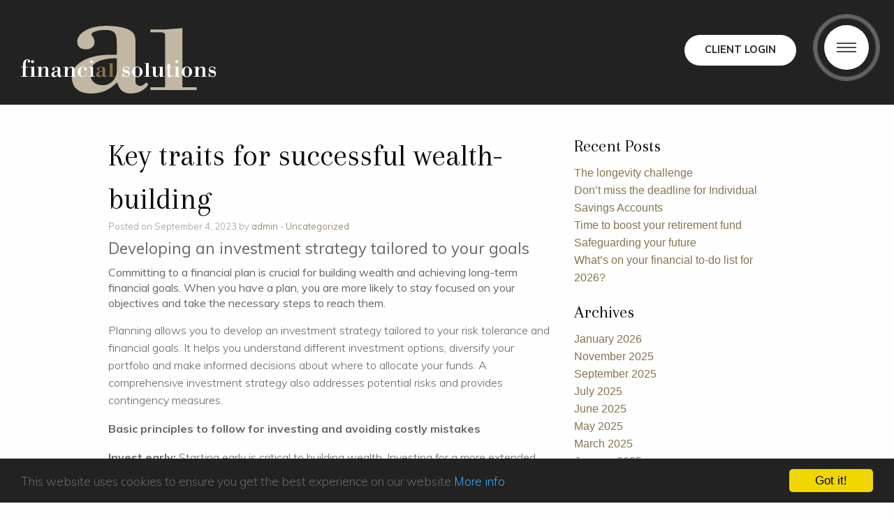

--- FILE ---
content_type: text/html; charset=UTF-8
request_url: https://www.a1-financial.com/financialnews/?p=4415
body_size: 42035
content:
<!doctype html>

  <html class="no-js"  lang="en-GB">

	<head>
		<meta charset="utf-8">
		
		<!-- Force IE to use the latest rendering engine available -->
		<meta http-equiv="X-UA-Compatible" content="IE=edge">

		<!-- Mobile Meta -->
		<meta name="viewport" content="width=device-width, initial-scale=1.0">
		<meta class="foundation-mq">
		<style>
			.social {float: right;}
.social a{color:#fff}
.social a:hover{color:#C1B7A2}
@media screen and (max-width: 1023px) {
	.social {float: left; padding-top: 10px;}
}
		</style>
<!-- FAV -->
<link rel="apple-touch-icon" sizes="180x180" href="https://www.a1-financial.com/img/favicons/apple-touch-icon.png">
<link rel="icon" type="image/png" sizes="32x32" href="https://www.a1-financial.com/img/favicons/favicon-32x32.png">
<link rel="icon" type="image/png" sizes="16x16" href="https://www.a1-financial.com/img/favicons/favicon-16x16.png">
<link rel="manifest" href="https://www.a1-financial.com/img/favicons/manifest.json">
<link rel="mask-icon" href="https://www.a1-financial.com/img/favicons/safari-pinned-tab.svg" color="#1f2843">
<link rel="shortcut icon" href="https://www.a1-financial.com/img/favicons/favicon.ico">
<meta name="msapplication-config" content="https://www.a1-financial.com/img/favicons/browserconfig.xml">
<meta name="theme-color" content="#ffffff">
<!-- END FAV -->

		<link rel="pingback" href="https://www.a1-financial.com/financialnews/xmlrpc.php">

		<title>Key traits for successful wealth-building &#8211; A1 Financial</title>
<meta name='robots' content='max-image-preview:large' />
<link rel="alternate" type="application/rss+xml" title="A1 Financial &raquo; Feed" href="https://www.a1-financial.com/financialnews/?feed=rss2" />
<link rel="alternate" type="application/rss+xml" title="A1 Financial &raquo; Comments Feed" href="https://www.a1-financial.com/financialnews/?feed=comments-rss2" />
<link rel="alternate" type="application/rss+xml" title="A1 Financial &raquo; Key traits for successful wealth-building Comments Feed" href="https://www.a1-financial.com/financialnews/?feed=rss2&#038;p=4415" />
<script type="text/javascript">
/* <![CDATA[ */
window._wpemojiSettings = {"baseUrl":"https:\/\/s.w.org\/images\/core\/emoji\/14.0.0\/72x72\/","ext":".png","svgUrl":"https:\/\/s.w.org\/images\/core\/emoji\/14.0.0\/svg\/","svgExt":".svg","source":{"concatemoji":"https:\/\/www.a1-financial.com\/financialnews\/wp-includes\/js\/wp-emoji-release.min.js?ver=6.4.7"}};
/*! This file is auto-generated */
!function(i,n){var o,s,e;function c(e){try{var t={supportTests:e,timestamp:(new Date).valueOf()};sessionStorage.setItem(o,JSON.stringify(t))}catch(e){}}function p(e,t,n){e.clearRect(0,0,e.canvas.width,e.canvas.height),e.fillText(t,0,0);var t=new Uint32Array(e.getImageData(0,0,e.canvas.width,e.canvas.height).data),r=(e.clearRect(0,0,e.canvas.width,e.canvas.height),e.fillText(n,0,0),new Uint32Array(e.getImageData(0,0,e.canvas.width,e.canvas.height).data));return t.every(function(e,t){return e===r[t]})}function u(e,t,n){switch(t){case"flag":return n(e,"\ud83c\udff3\ufe0f\u200d\u26a7\ufe0f","\ud83c\udff3\ufe0f\u200b\u26a7\ufe0f")?!1:!n(e,"\ud83c\uddfa\ud83c\uddf3","\ud83c\uddfa\u200b\ud83c\uddf3")&&!n(e,"\ud83c\udff4\udb40\udc67\udb40\udc62\udb40\udc65\udb40\udc6e\udb40\udc67\udb40\udc7f","\ud83c\udff4\u200b\udb40\udc67\u200b\udb40\udc62\u200b\udb40\udc65\u200b\udb40\udc6e\u200b\udb40\udc67\u200b\udb40\udc7f");case"emoji":return!n(e,"\ud83e\udef1\ud83c\udffb\u200d\ud83e\udef2\ud83c\udfff","\ud83e\udef1\ud83c\udffb\u200b\ud83e\udef2\ud83c\udfff")}return!1}function f(e,t,n){var r="undefined"!=typeof WorkerGlobalScope&&self instanceof WorkerGlobalScope?new OffscreenCanvas(300,150):i.createElement("canvas"),a=r.getContext("2d",{willReadFrequently:!0}),o=(a.textBaseline="top",a.font="600 32px Arial",{});return e.forEach(function(e){o[e]=t(a,e,n)}),o}function t(e){var t=i.createElement("script");t.src=e,t.defer=!0,i.head.appendChild(t)}"undefined"!=typeof Promise&&(o="wpEmojiSettingsSupports",s=["flag","emoji"],n.supports={everything:!0,everythingExceptFlag:!0},e=new Promise(function(e){i.addEventListener("DOMContentLoaded",e,{once:!0})}),new Promise(function(t){var n=function(){try{var e=JSON.parse(sessionStorage.getItem(o));if("object"==typeof e&&"number"==typeof e.timestamp&&(new Date).valueOf()<e.timestamp+604800&&"object"==typeof e.supportTests)return e.supportTests}catch(e){}return null}();if(!n){if("undefined"!=typeof Worker&&"undefined"!=typeof OffscreenCanvas&&"undefined"!=typeof URL&&URL.createObjectURL&&"undefined"!=typeof Blob)try{var e="postMessage("+f.toString()+"("+[JSON.stringify(s),u.toString(),p.toString()].join(",")+"));",r=new Blob([e],{type:"text/javascript"}),a=new Worker(URL.createObjectURL(r),{name:"wpTestEmojiSupports"});return void(a.onmessage=function(e){c(n=e.data),a.terminate(),t(n)})}catch(e){}c(n=f(s,u,p))}t(n)}).then(function(e){for(var t in e)n.supports[t]=e[t],n.supports.everything=n.supports.everything&&n.supports[t],"flag"!==t&&(n.supports.everythingExceptFlag=n.supports.everythingExceptFlag&&n.supports[t]);n.supports.everythingExceptFlag=n.supports.everythingExceptFlag&&!n.supports.flag,n.DOMReady=!1,n.readyCallback=function(){n.DOMReady=!0}}).then(function(){return e}).then(function(){var e;n.supports.everything||(n.readyCallback(),(e=n.source||{}).concatemoji?t(e.concatemoji):e.wpemoji&&e.twemoji&&(t(e.twemoji),t(e.wpemoji)))}))}((window,document),window._wpemojiSettings);
/* ]]> */
</script>
<style id='wp-emoji-styles-inline-css' type='text/css'>

	img.wp-smiley, img.emoji {
		display: inline !important;
		border: none !important;
		box-shadow: none !important;
		height: 1em !important;
		width: 1em !important;
		margin: 0 0.07em !important;
		vertical-align: -0.1em !important;
		background: none !important;
		padding: 0 !important;
	}
</style>
<link rel='stylesheet' id='wp-block-library-css' href='https://www.a1-financial.com/financialnews/wp-includes/css/dist/block-library/style.min.css?ver=6.4.7' type='text/css' media='all' />
<style id='classic-theme-styles-inline-css' type='text/css'>
/*! This file is auto-generated */
.wp-block-button__link{color:#fff;background-color:#32373c;border-radius:9999px;box-shadow:none;text-decoration:none;padding:calc(.667em + 2px) calc(1.333em + 2px);font-size:1.125em}.wp-block-file__button{background:#32373c;color:#fff;text-decoration:none}
</style>
<style id='global-styles-inline-css' type='text/css'>
body{--wp--preset--color--black: #000000;--wp--preset--color--cyan-bluish-gray: #abb8c3;--wp--preset--color--white: #ffffff;--wp--preset--color--pale-pink: #f78da7;--wp--preset--color--vivid-red: #cf2e2e;--wp--preset--color--luminous-vivid-orange: #ff6900;--wp--preset--color--luminous-vivid-amber: #fcb900;--wp--preset--color--light-green-cyan: #7bdcb5;--wp--preset--color--vivid-green-cyan: #00d084;--wp--preset--color--pale-cyan-blue: #8ed1fc;--wp--preset--color--vivid-cyan-blue: #0693e3;--wp--preset--color--vivid-purple: #9b51e0;--wp--preset--gradient--vivid-cyan-blue-to-vivid-purple: linear-gradient(135deg,rgba(6,147,227,1) 0%,rgb(155,81,224) 100%);--wp--preset--gradient--light-green-cyan-to-vivid-green-cyan: linear-gradient(135deg,rgb(122,220,180) 0%,rgb(0,208,130) 100%);--wp--preset--gradient--luminous-vivid-amber-to-luminous-vivid-orange: linear-gradient(135deg,rgba(252,185,0,1) 0%,rgba(255,105,0,1) 100%);--wp--preset--gradient--luminous-vivid-orange-to-vivid-red: linear-gradient(135deg,rgba(255,105,0,1) 0%,rgb(207,46,46) 100%);--wp--preset--gradient--very-light-gray-to-cyan-bluish-gray: linear-gradient(135deg,rgb(238,238,238) 0%,rgb(169,184,195) 100%);--wp--preset--gradient--cool-to-warm-spectrum: linear-gradient(135deg,rgb(74,234,220) 0%,rgb(151,120,209) 20%,rgb(207,42,186) 40%,rgb(238,44,130) 60%,rgb(251,105,98) 80%,rgb(254,248,76) 100%);--wp--preset--gradient--blush-light-purple: linear-gradient(135deg,rgb(255,206,236) 0%,rgb(152,150,240) 100%);--wp--preset--gradient--blush-bordeaux: linear-gradient(135deg,rgb(254,205,165) 0%,rgb(254,45,45) 50%,rgb(107,0,62) 100%);--wp--preset--gradient--luminous-dusk: linear-gradient(135deg,rgb(255,203,112) 0%,rgb(199,81,192) 50%,rgb(65,88,208) 100%);--wp--preset--gradient--pale-ocean: linear-gradient(135deg,rgb(255,245,203) 0%,rgb(182,227,212) 50%,rgb(51,167,181) 100%);--wp--preset--gradient--electric-grass: linear-gradient(135deg,rgb(202,248,128) 0%,rgb(113,206,126) 100%);--wp--preset--gradient--midnight: linear-gradient(135deg,rgb(2,3,129) 0%,rgb(40,116,252) 100%);--wp--preset--font-size--small: 13px;--wp--preset--font-size--medium: 20px;--wp--preset--font-size--large: 36px;--wp--preset--font-size--x-large: 42px;--wp--preset--spacing--20: 0.44rem;--wp--preset--spacing--30: 0.67rem;--wp--preset--spacing--40: 1rem;--wp--preset--spacing--50: 1.5rem;--wp--preset--spacing--60: 2.25rem;--wp--preset--spacing--70: 3.38rem;--wp--preset--spacing--80: 5.06rem;--wp--preset--shadow--natural: 6px 6px 9px rgba(0, 0, 0, 0.2);--wp--preset--shadow--deep: 12px 12px 50px rgba(0, 0, 0, 0.4);--wp--preset--shadow--sharp: 6px 6px 0px rgba(0, 0, 0, 0.2);--wp--preset--shadow--outlined: 6px 6px 0px -3px rgba(255, 255, 255, 1), 6px 6px rgba(0, 0, 0, 1);--wp--preset--shadow--crisp: 6px 6px 0px rgba(0, 0, 0, 1);}:where(.is-layout-flex){gap: 0.5em;}:where(.is-layout-grid){gap: 0.5em;}body .is-layout-flow > .alignleft{float: left;margin-inline-start: 0;margin-inline-end: 2em;}body .is-layout-flow > .alignright{float: right;margin-inline-start: 2em;margin-inline-end: 0;}body .is-layout-flow > .aligncenter{margin-left: auto !important;margin-right: auto !important;}body .is-layout-constrained > .alignleft{float: left;margin-inline-start: 0;margin-inline-end: 2em;}body .is-layout-constrained > .alignright{float: right;margin-inline-start: 2em;margin-inline-end: 0;}body .is-layout-constrained > .aligncenter{margin-left: auto !important;margin-right: auto !important;}body .is-layout-constrained > :where(:not(.alignleft):not(.alignright):not(.alignfull)){max-width: var(--wp--style--global--content-size);margin-left: auto !important;margin-right: auto !important;}body .is-layout-constrained > .alignwide{max-width: var(--wp--style--global--wide-size);}body .is-layout-flex{display: flex;}body .is-layout-flex{flex-wrap: wrap;align-items: center;}body .is-layout-flex > *{margin: 0;}body .is-layout-grid{display: grid;}body .is-layout-grid > *{margin: 0;}:where(.wp-block-columns.is-layout-flex){gap: 2em;}:where(.wp-block-columns.is-layout-grid){gap: 2em;}:where(.wp-block-post-template.is-layout-flex){gap: 1.25em;}:where(.wp-block-post-template.is-layout-grid){gap: 1.25em;}.has-black-color{color: var(--wp--preset--color--black) !important;}.has-cyan-bluish-gray-color{color: var(--wp--preset--color--cyan-bluish-gray) !important;}.has-white-color{color: var(--wp--preset--color--white) !important;}.has-pale-pink-color{color: var(--wp--preset--color--pale-pink) !important;}.has-vivid-red-color{color: var(--wp--preset--color--vivid-red) !important;}.has-luminous-vivid-orange-color{color: var(--wp--preset--color--luminous-vivid-orange) !important;}.has-luminous-vivid-amber-color{color: var(--wp--preset--color--luminous-vivid-amber) !important;}.has-light-green-cyan-color{color: var(--wp--preset--color--light-green-cyan) !important;}.has-vivid-green-cyan-color{color: var(--wp--preset--color--vivid-green-cyan) !important;}.has-pale-cyan-blue-color{color: var(--wp--preset--color--pale-cyan-blue) !important;}.has-vivid-cyan-blue-color{color: var(--wp--preset--color--vivid-cyan-blue) !important;}.has-vivid-purple-color{color: var(--wp--preset--color--vivid-purple) !important;}.has-black-background-color{background-color: var(--wp--preset--color--black) !important;}.has-cyan-bluish-gray-background-color{background-color: var(--wp--preset--color--cyan-bluish-gray) !important;}.has-white-background-color{background-color: var(--wp--preset--color--white) !important;}.has-pale-pink-background-color{background-color: var(--wp--preset--color--pale-pink) !important;}.has-vivid-red-background-color{background-color: var(--wp--preset--color--vivid-red) !important;}.has-luminous-vivid-orange-background-color{background-color: var(--wp--preset--color--luminous-vivid-orange) !important;}.has-luminous-vivid-amber-background-color{background-color: var(--wp--preset--color--luminous-vivid-amber) !important;}.has-light-green-cyan-background-color{background-color: var(--wp--preset--color--light-green-cyan) !important;}.has-vivid-green-cyan-background-color{background-color: var(--wp--preset--color--vivid-green-cyan) !important;}.has-pale-cyan-blue-background-color{background-color: var(--wp--preset--color--pale-cyan-blue) !important;}.has-vivid-cyan-blue-background-color{background-color: var(--wp--preset--color--vivid-cyan-blue) !important;}.has-vivid-purple-background-color{background-color: var(--wp--preset--color--vivid-purple) !important;}.has-black-border-color{border-color: var(--wp--preset--color--black) !important;}.has-cyan-bluish-gray-border-color{border-color: var(--wp--preset--color--cyan-bluish-gray) !important;}.has-white-border-color{border-color: var(--wp--preset--color--white) !important;}.has-pale-pink-border-color{border-color: var(--wp--preset--color--pale-pink) !important;}.has-vivid-red-border-color{border-color: var(--wp--preset--color--vivid-red) !important;}.has-luminous-vivid-orange-border-color{border-color: var(--wp--preset--color--luminous-vivid-orange) !important;}.has-luminous-vivid-amber-border-color{border-color: var(--wp--preset--color--luminous-vivid-amber) !important;}.has-light-green-cyan-border-color{border-color: var(--wp--preset--color--light-green-cyan) !important;}.has-vivid-green-cyan-border-color{border-color: var(--wp--preset--color--vivid-green-cyan) !important;}.has-pale-cyan-blue-border-color{border-color: var(--wp--preset--color--pale-cyan-blue) !important;}.has-vivid-cyan-blue-border-color{border-color: var(--wp--preset--color--vivid-cyan-blue) !important;}.has-vivid-purple-border-color{border-color: var(--wp--preset--color--vivid-purple) !important;}.has-vivid-cyan-blue-to-vivid-purple-gradient-background{background: var(--wp--preset--gradient--vivid-cyan-blue-to-vivid-purple) !important;}.has-light-green-cyan-to-vivid-green-cyan-gradient-background{background: var(--wp--preset--gradient--light-green-cyan-to-vivid-green-cyan) !important;}.has-luminous-vivid-amber-to-luminous-vivid-orange-gradient-background{background: var(--wp--preset--gradient--luminous-vivid-amber-to-luminous-vivid-orange) !important;}.has-luminous-vivid-orange-to-vivid-red-gradient-background{background: var(--wp--preset--gradient--luminous-vivid-orange-to-vivid-red) !important;}.has-very-light-gray-to-cyan-bluish-gray-gradient-background{background: var(--wp--preset--gradient--very-light-gray-to-cyan-bluish-gray) !important;}.has-cool-to-warm-spectrum-gradient-background{background: var(--wp--preset--gradient--cool-to-warm-spectrum) !important;}.has-blush-light-purple-gradient-background{background: var(--wp--preset--gradient--blush-light-purple) !important;}.has-blush-bordeaux-gradient-background{background: var(--wp--preset--gradient--blush-bordeaux) !important;}.has-luminous-dusk-gradient-background{background: var(--wp--preset--gradient--luminous-dusk) !important;}.has-pale-ocean-gradient-background{background: var(--wp--preset--gradient--pale-ocean) !important;}.has-electric-grass-gradient-background{background: var(--wp--preset--gradient--electric-grass) !important;}.has-midnight-gradient-background{background: var(--wp--preset--gradient--midnight) !important;}.has-small-font-size{font-size: var(--wp--preset--font-size--small) !important;}.has-medium-font-size{font-size: var(--wp--preset--font-size--medium) !important;}.has-large-font-size{font-size: var(--wp--preset--font-size--large) !important;}.has-x-large-font-size{font-size: var(--wp--preset--font-size--x-large) !important;}
.wp-block-navigation a:where(:not(.wp-element-button)){color: inherit;}
:where(.wp-block-post-template.is-layout-flex){gap: 1.25em;}:where(.wp-block-post-template.is-layout-grid){gap: 1.25em;}
:where(.wp-block-columns.is-layout-flex){gap: 2em;}:where(.wp-block-columns.is-layout-grid){gap: 2em;}
.wp-block-pullquote{font-size: 1.5em;line-height: 1.6;}
</style>
<link rel='stylesheet' id='motion-ui-css-css' href='https://www.a1-financial.com/financialnews/wp-content/themes/JointsWP-CSS-master/vendor/motion-ui/dist/motion-ui.min.css?ver=6.4.7' type='text/css' media='all' />
<link rel='stylesheet' id='foundation-css-css' href='https://www.a1-financial.com/financialnews/wp-content/themes/JointsWP-CSS-master/vendor/foundation-sites/dist/css/foundation.min.css?ver=6.4.7' type='text/css' media='all' />
<link rel='stylesheet' id='site-css-css' href='https://www.a1-financial.com/financialnews/wp-content/themes/JointsWP-CSS-master/assets/css/style.css?ver=6.4.7' type='text/css' media='all' />
<script type="text/javascript" src="https://www.a1-financial.com/financialnews/wp-includes/js/jquery/jquery.min.js?ver=3.7.1" id="jquery-core-js"></script>
<script type="text/javascript" src="https://www.a1-financial.com/financialnews/wp-includes/js/jquery/jquery-migrate.min.js?ver=3.4.1" id="jquery-migrate-js"></script>
<link rel="https://api.w.org/" href="https://www.a1-financial.com/financialnews/index.php?rest_route=/" /><link rel="alternate" type="application/json" href="https://www.a1-financial.com/financialnews/index.php?rest_route=/wp/v2/posts/4415" /><link rel="canonical" href="https://www.a1-financial.com/financialnews/?p=4415" />
<link rel='shortlink' href='https://www.a1-financial.com/financialnews/?p=4415' />
<link rel="alternate" type="application/json+oembed" href="https://www.a1-financial.com/financialnews/index.php?rest_route=%2Foembed%2F1.0%2Fembed&#038;url=https%3A%2F%2Fwww.a1-financial.com%2Ffinancialnews%2F%3Fp%3D4415" />
<link rel="alternate" type="text/xml+oembed" href="https://www.a1-financial.com/financialnews/index.php?rest_route=%2Foembed%2F1.0%2Fembed&#038;url=https%3A%2F%2Fwww.a1-financial.com%2Ffinancialnews%2F%3Fp%3D4415&#038;format=xml" />

		  <!-- STYLES -->
  <link rel="stylesheet" href="https://www.a1-financial.com/financialnews/wp-content/themes/JointsWP-CSS-master/app.css">
	  
		<link rel="stylesheet" type="text/css" href="https://www.a1-financial.com/css/demo.css" />
		
		<script>document.documentElement.className = 'js';</script>
	  <link rel="stylesheet" type="text/css" href="https://www.a1-financial.com/css/base.css" />

		<script>document.documentElement.className="js";var supportsCssVars=function(){var e,t=document.createElement("style");return t.innerHTML="root: { --tmp-var: bold; }",document.head.appendChild(t),e=!!(window.CSS&&window.CSS.supports&&window.CSS.supports("font-weight","var(--tmp-var)")),t.parentNode.removeChild(t),e};supportsCssVars()||alert("Please view this demo in a modern browser that supports CSS Variables.");</script>
	  
	    <!-- Begin Cookie Consent -->
<script type="text/javascript">
    window.cookieconsent_options = {"message":"This website uses cookies to ensure you get the best experience on our website","dismiss":"Got it!","learnMore":"More info","link":"https://www.a1-financial.com/cookie.html","theme":"dark-bottom"};
</script>

<script type="text/javascript" src="//cdnjs.cloudflare.com/ajax/libs/cookieconsent2/1.0.10/cookieconsent.min.js"></script>
<!-- End Cookie Consent -->
 <script src="https://www.google.com/recaptcha/api.js"></script>
	  <script defer src="https://use.fontawesome.com/releases/v5.0.10/js/all.js" integrity="sha384-slN8GvtUJGnv6ca26v8EzVaR9DC58QEwsIk9q1QXdCU8Yu8ck/tL/5szYlBbqmS+" crossorigin="anonymous"></script>
	</head>
	
	<!-- Uncomment this line if using the Off-Canvas Menu --> 
		
	<body class="demo-3" class="post-template-default single single-post postid-4415 single-format-standard">

	 
	 <a class="login" href="https://finplanportal.com/rnext/aonefinancial/Home" target="_blank"><div class="clientlogin">Client Login</div></a>
		<svg class="hidden">
			<symbol id="icon-arrow" viewBox="0 0 24 24">
				<title>arrow</title>
				<polygon points="6.3,12.8 20.9,12.8 20.9,11.2 6.3,11.2 10.2,7.2 9,6 3.1,12 9,18 10.2,16.8 "/>
			</symbol>
			<symbol id="icon-drop" viewBox="0 0 24 24">
				<title>drop</title>
				<path d="M12,21c-3.6,0-6.6-3-6.6-6.6C5.4,11,10.8,4,11.4,3.2C11.6,3.1,11.8,3,12,3s0.4,0.1,0.6,0.3c0.6,0.8,6.1,7.8,6.1,11.2C18.6,18.1,15.6,21,12,21zM12,4.8c-1.8,2.4-5.2,7.4-5.2,9.6c0,2.9,2.3,5.2,5.2,5.2s5.2-2.3,5.2-5.2C17.2,12.2,13.8,7.3,12,4.8z"/><path d="M12,18.2c-0.4,0-0.7-0.3-0.7-0.7s0.3-0.7,0.7-0.7c1.3,0,2.4-1.1,2.4-2.4c0-0.4,0.3-0.7,0.7-0.7c0.4,0,0.7,0.3,0.7,0.7C15.8,16.5,14.1,18.2,12,18.2z"/>
			</symbol>
			<symbol id="icon-github" viewBox="0 0 32.6 31.8">
				<title>github</title>
				<path d="M16.3,0C7.3,0,0,7.3,0,16.3c0,7.2,4.7,13.3,11.1,15.5c0.8,0.1,1.1-0.4,1.1-0.8c0-0.4,0-1.4,0-2.8c-4.5,1-5.5-2.2-5.5-2.2c-0.7-1.9-1.8-2.4-1.8-2.4c-1.5-1,0.1-1,0.1-1c1.6,0.1,2.5,1.7,2.5,1.7c1.5,2.5,3.8,1.8,4.7,1.4c0.1-1.1,0.6-1.8,1-2.2c-3.6-0.4-7.4-1.8-7.4-8.1c0-1.8,0.6-3.2,1.7-4.4C7.4,10.7,6.8,9,7.7,6.8c0,0,1.4-0.4,4.5,1.7c1.3-0.4,2.7-0.5,4.1-0.5c1.4,0,2.8,0.2,4.1,0.5c3.1-2.1,4.5-1.7,4.5-1.7c0.9,2.2,0.3,3.9,0.2,4.3c1,1.1,1.7,2.6,1.7,4.4c0,6.3-3.8,7.6-7.4,8c0.6,0.5,1.1,1.5,1.1,3c0,2.2,0,3.9,0,4.5c0,0.4,0.3,0.9,1.1,0.8c6.5-2.2,11.1-8.3,11.1-15.5C32.6,7.3,25.3,0,16.3,0z"/>
			</symbol>
			<symbol id="icon-keyboard" viewBox="0 0 100 70">
				<title>keyboard</title>
				<!-- https://thenounproject.com/term/keyboard/783/ by Paul te Kortschot from the Noun Project -->
				<path d="M 60.94,1.83 39.22,1.83 C 36.71,1.83 34.67,3.86 34.67,6.376 L 34.67,28.1 C 34.67,30.61 36.71,32.65 39.22,32.65 L 60.94,32.65 C 63.45,32.65 65.5,30.61 65.5,28.1 L 65.5,6.376 C 65.5,3.86 63.45,1.83 60.94,1.83 Z M 44.79,18.63 50.08,11.74 55.37,18.63 Z" opacity="0.2"/>
				<path d="M 60.86,36.75 39.14,36.75 C 36.63,36.75 34.59,38.79 34.59,41.3 L 34.59,63.02 C 34.59,65.53 36.63,67.57 39.14,67.57 L 60.86,67.57 C 63.38,67.57 65.41,65.53 65.41,63.02 L 65.41,41.3 C 65.42,38.79 63.38,36.75 60.86,36.75 Z M 50.08,57.45 44.79,50.55 55.37,50.55 Z" opacity="0.2" />
				<path d="M 95.45,36.75 73.73,36.75 C 71.22,36.75 69.18,38.79 69.18,41.3 L 69.18,63.02 C 69.18,65.53 71.22,67.57 73.73,67.57 L 95.45,67.57 C 97.97,67.57 100,65.53 100,63.02 L 100,41.3 C 100,38.79 97.97,36.75 95.45,36.75 Z M 83.4,57.45 83.4,46.86 90.3,52.16 Z" />
				<path d="M 26.27,36.75 4.55,36.75 C 2.037,36.75 0,38.79 0,41.3 L 0,63.02 C 0,65.53 2.037,67.57 4.55,67.57 L 26.27,67.57 C 28.78,67.57 30.82,65.53 30.82,63.02 L 30.82,41.3 C 30.82,38.79 28.78,36.75 26.27,36.75 Z M 16.69,57.45 9.79,52.16 16.69,46.86 Z" />
			</symbol>
		</svg>
		<div class="main--demo-3">
			
				
			
		<div class="logo"><a href="https://www.a1-financial.com/index.html"><img src="http://www.a1-financial.com/img/a1.svg" alt=""/></a></div>
			
		  <div class="content--demo-3">
				<div class="hamburger hamburger--demo-3 js-hover">
					<div class="hamburger__line hamburger__line--01">
						<div class="hamburger__line-in hamburger__line-in--01"></div>
					</div>
					<div class="hamburger__line hamburger__line--02">
						<div class="hamburger__line-in hamburger__line-in--02"></div>
					</div>
					<div class="hamburger__line hamburger__line--03">
						<div class="hamburger__line-in hamburger__line-in--03"></div>
					</div>
					<div class="hamburger__line hamburger__line--cross01">
						<div class="hamburger__line-in hamburger__line-in--cross01"></div>
					</div>
					<div class="hamburger__line hamburger__line--cross02">
						<div class="hamburger__line-in hamburger__line-in--cross02"></div>
					</div>
				</div>
			  
			  
		
			  
			<div class="global-menu">
					<div class="global-menu__wrap">
					 <!-- NEW MENU -->
		
      
		
				<a class="global-menu__item global-menu__item--demo-3"  href="https://www.a1-financial.com/about.html">About Us</a>
			<a class="global-menu__item global-menu__item--demo-3"  href="https://www.a1-financial.com/ourpeople.html">Our People</a>
				<a class="global-menu__item global-menu__item--demo-3"  href="https://www.a1-financial.com/ourservices.html">Our Services</a>
				<a class="global-menu__item global-menu__item--demo-3"  href="https://www.a1-financial.com/contact.html">Contact Us</a>
			
		 	</div>
					<div class="global-menu__wrap">
			<a class="global-menu__item global-menu__item--demo-3"  href="https://www.a1-financial.com/mortgages.html">Mortgages</a>
				<a class="global-menu__item global-menu__item--demo-3"  href="https://www.a1-financial.com/pensions.html">Pensions</a>
			<a class="global-menu__item global-menu__item--demo-3"  href="https://www.a1-financial.com/investments.html">Investments</a>
				<a class="global-menu__item global-menu__item--demo-3"  href="https://www.a1-financial.com/savings.html">Savings</a>
				
		 	</div>
					
					<div class="global-menu__wrap">
			
				<a class="global-menu__item global-menu__item--demo-3"  href="https://www.a1-financial.com/wealthmanagement.html">Wealth Management</a>
			<a class="global-menu__item global-menu__item--demo-3"  href="https://www.a1-financial.com/protection.html">Protection</a>
			<a class="global-menu__item global-menu__item--demo-3"  href="https://www.a1-financial.com/keyperson.html">Key Person Cover</a>
			<a class="global-menu__item global-menu__item--demo-3"  href="https://www.a1-financial.com/householdinsurance.html">Household Insurance</a>
			
		 	</div>
					
					
					<div class="global-menu__wrap">
			
			<a class="global-menu__item global-menu__item--demo-3"  href="https://www.a1-financial.com/inheritancetax.html">Inheritance Tax</a>
				<a class="global-menu__item global-menu__item--demo-3"  href="https://www.a1-financial.com/resources.html">Resources</a>
				<a class="global-menu__item global-menu__item--demo-3" href="https://www.a1-financial.com/financialnews/">Financial News</a>
		 <a class="global-menu__item global-menu__item--demo-3"  href="https://www.a1-financial.com/blog">Our Blog</a>
				   
			<!-- END NEW MENU -->
					</div>
					
				</div>
				<svg class="shape-overlays" viewBox="0 0 100 100" preserveAspectRatio="none">
					<path class="shape-overlays__path"></path>
					<path class="shape-overlays__path"></path>
					<path class="shape-overlays__path"></path>
				</svg>
			  
			  
			  
			</div>
			
			
			
		</div>
	 
	 

	 
	 <svg class="hidden">
			<symbol id="icon-arrow" viewBox="0 0 24 24">
				<title>arrow</title>
				<polygon points="6.3,12.8 20.9,12.8 20.9,11.2 6.3,11.2 10.2,7.2 9,6 3.1,12 9,18 10.2,16.8 "/>
			</symbol>
			<symbol id="icon-drop" viewBox="0 0 24 24">
				<title>drop</title>
				<path d="M12,21c-3.6,0-6.6-3-6.6-6.6C5.4,11,10.8,4,11.4,3.2C11.6,3.1,11.8,3,12,3s0.4,0.1,0.6,0.3c0.6,0.8,6.1,7.8,6.1,11.2C18.6,18.1,15.6,21,12,21zM12,4.8c-1.8,2.4-5.2,7.4-5.2,9.6c0,2.9,2.3,5.2,5.2,5.2s5.2-2.3,5.2-5.2C17.2,12.2,13.8,7.3,12,4.8z"/><path d="M12,18.2c-0.4,0-0.7-0.3-0.7-0.7s0.3-0.7,0.7-0.7c1.3,0,2.4-1.1,2.4-2.4c0-0.4,0.3-0.7,0.7-0.7c0.4,0,0.7,0.3,0.7,0.7C15.8,16.5,14.1,18.2,12,18.2z"/>
			</symbol>
			<symbol id="icon-github" viewBox="0 0 32.6 31.8">
				<title>github</title>
				<path d="M16.3,0C7.3,0,0,7.3,0,16.3c0,7.2,4.7,13.3,11.1,15.5c0.8,0.1,1.1-0.4,1.1-0.8c0-0.4,0-1.4,0-2.8c-4.5,1-5.5-2.2-5.5-2.2c-0.7-1.9-1.8-2.4-1.8-2.4c-1.5-1,0.1-1,0.1-1c1.6,0.1,2.5,1.7,2.5,1.7c1.5,2.5,3.8,1.8,4.7,1.4c0.1-1.1,0.6-1.8,1-2.2c-3.6-0.4-7.4-1.8-7.4-8.1c0-1.8,0.6-3.2,1.7-4.4C7.4,10.7,6.8,9,7.7,6.8c0,0,1.4-0.4,4.5,1.7c1.3-0.4,2.7-0.5,4.1-0.5c1.4,0,2.8,0.2,4.1,0.5c3.1-2.1,4.5-1.7,4.5-1.7c0.9,2.2,0.3,3.9,0.2,4.3c1,1.1,1.7,2.6,1.7,4.4c0,6.3-3.8,7.6-7.4,8c0.6,0.5,1.1,1.5,1.1,3c0,2.2,0,3.9,0,4.5c0,0.4,0.3,0.9,1.1,0.8c6.5-2.2,11.1-8.3,11.1-15.5C32.6,7.3,25.3,0,16.3,0z"/>
			</symbol>
		</svg>
		
	 	 <!-- TOP CONTENT -->
	 	 <div class="top topcookie">
	
	 </div>
	 	 <!-- END TOP CONTENT -->
  
     <div class="grid-container">
      <div class="grid-x grid-padding-x">			
	    <div class="grid-container"  id="content">
      <div id="inner-content" class="grid-x grid-padding-x">

		<div class="large-8 medium-8 cell" role="main">
		
		    		
		    	<article id="post-4415" class="post-4415 post type-post status-publish format-standard hentry category-uncategorized" role="article" itemscope itemtype="http://schema.org/BlogPosting">
						
	<header class="article-header">	
		<h1 class="entry-title single-title" itemprop="headline">Key traits for successful wealth-building</h1>
		<p class="byline">
	Posted on September 4, 2023 by <a href="https://www.a1-financial.com/financialnews/?author=1" title="Posts by admin" rel="author">admin</a>  - <a href="https://www.a1-financial.com/financialnews/?cat=2" rel="category">Uncategorized</a></p>	    </header> <!-- end article header -->
					
    <section class="entry-content" itemprop="articleBody">
				<h3>Developing an investment strategy tailored to your goals</h3>
<h5>Committing to a financial plan is crucial for building wealth and achieving long-term financial goals. When you have a plan, you are more likely to stay focused on your objectives and take the necessary steps to reach them.</h5>
<p><span id="more-4415"></span></p>
<p>Planning allows you to develop an investment strategy tailored to your risk tolerance and financial goals. It helps you understand different investment options, diversify your portfolio and make informed decisions about where to allocate your funds. A comprehensive investment strategy also addresses potential risks and provides contingency measures.</p>
<p><strong>Basic principles to follow for investing and avoiding costly mistakes</strong></p>
<p><strong>Invest early: </strong>Starting early is critical to building wealth. Investing for a more extended period allows for the power of compounding, where your savings generate even more earnings over time.</p>
<p><strong>Invest regularly:</strong> Consistent investing throughout the year is essential. By investing a fixed amount regularly, you can buy more when prices are low and less when prices are high, potentially reducing the average cost of your investment.</p>
<p><strong>Invest enough:</strong> Saving enough today is crucial for achieving long-term financial goals. Knowing how much you need to save now can help you have a sufficient investment portfolio for your future goals.</p>
<p><strong>Have a plan: </strong>It’s essential to have a well-structured plan to avoid making hasty investment decisions based on short-term market movements. Maintaining perspective and long-term focus can help you stay committed to your plan.</p>
<p><strong>Diversify your portfolio: </strong>Diversification is critical to managing risk and improving your chances of success. Investing in various asset classes, geographical markets and industries allows you to tap into different opportunities and potentially create a smoother investment experience.</p>
<p>Building wealth is a long-term endeavour. A financial plan keeps you focused on the bigger picture, reminding you of your long-term objectives even during short-term market fluctuations or economic downturns. It instils discipline and patience, key traits for successful wealth-building.</p>
<p>Remember, these principles provide general guidance, and it’s always important to consult a financial professional before making investment decisions.</p>
<p>THIS ARTICLE DOES NOT CONSTITUTE TAX OR LEGAL ADVICE AND SHOULD NOT BE RELIED UPON AS SUCH.</p>
<p>THE VALUE OF YOUR INVESTMENTS CAN GO DOWN AS WELL AS UP AND YOU MAY GET BACK LESS THAN YOU INVESTED.</p>
<p>THE TAX TREATMENT IS DEPENDENT ON INDIVIDUAL CIRCUMSTANCES AND MAY BE SUBJECT TO CHANGE IN FUTURE. FOR GUIDANCE, SEEK PROFESSIONAL ADVICE.</p>
	</section> <!-- end article section -->
						
	<footer class="article-footer">
				<p class="tags"></p>	
	</footer> <!-- end article footer -->
						
	
<div id="comments" class="comments-area">

	
	
	
	
</div><!-- #comments -->	
													
</article> <!-- end article -->		    	
		    
		</div> <!-- end #main -->
	<div class="large-4 medium-4 cell">
		<div id="sidebar1" class="sidebar large-4 medium-4 columns" role="complementary">

	
		
		<div id="recent-posts-2" class="widget widget_recent_entries">
		<h4 class="widgettitle">Recent Posts</h4>
		<ul>
											<li>
					<a href="https://www.a1-financial.com/financialnews/?p=5373">The longevity challenge</a>
									</li>
											<li>
					<a href="https://www.a1-financial.com/financialnews/?p=5371">Don’t miss the deadline for Individual Savings Accounts</a>
									</li>
											<li>
					<a href="https://www.a1-financial.com/financialnews/?p=5369">Time to boost your retirement fund</a>
									</li>
											<li>
					<a href="https://www.a1-financial.com/financialnews/?p=5367">Safeguarding your future</a>
									</li>
											<li>
					<a href="https://www.a1-financial.com/financialnews/?p=5365">What’s on your financial to-do list for 2026?</a>
									</li>
					</ul>

		</div><div id="archives-2" class="widget widget_archive"><h4 class="widgettitle">Archives</h4>
			<ul>
					<li><a href='https://www.a1-financial.com/financialnews/?m=202601'>January 2026</a></li>
	<li><a href='https://www.a1-financial.com/financialnews/?m=202511'>November 2025</a></li>
	<li><a href='https://www.a1-financial.com/financialnews/?m=202509'>September 2025</a></li>
	<li><a href='https://www.a1-financial.com/financialnews/?m=202507'>July 2025</a></li>
	<li><a href='https://www.a1-financial.com/financialnews/?m=202506'>June 2025</a></li>
	<li><a href='https://www.a1-financial.com/financialnews/?m=202505'>May 2025</a></li>
	<li><a href='https://www.a1-financial.com/financialnews/?m=202503'>March 2025</a></li>
	<li><a href='https://www.a1-financial.com/financialnews/?m=202501'>January 2025</a></li>
	<li><a href='https://www.a1-financial.com/financialnews/?m=202411'>November 2024</a></li>
	<li><a href='https://www.a1-financial.com/financialnews/?m=202409'>September 2024</a></li>
	<li><a href='https://www.a1-financial.com/financialnews/?m=202407'>July 2024</a></li>
	<li><a href='https://www.a1-financial.com/financialnews/?m=202404'>April 2024</a></li>
	<li><a href='https://www.a1-financial.com/financialnews/?m=202402'>February 2024</a></li>
	<li><a href='https://www.a1-financial.com/financialnews/?m=202401'>January 2024</a></li>
	<li><a href='https://www.a1-financial.com/financialnews/?m=202311'>November 2023</a></li>
	<li><a href='https://www.a1-financial.com/financialnews/?m=202309'>September 2023</a></li>
	<li><a href='https://www.a1-financial.com/financialnews/?m=202307'>July 2023</a></li>
	<li><a href='https://www.a1-financial.com/financialnews/?m=202305'>May 2023</a></li>
	<li><a href='https://www.a1-financial.com/financialnews/?m=202303'>March 2023</a></li>
	<li><a href='https://www.a1-financial.com/financialnews/?m=202301'>January 2023</a></li>
	<li><a href='https://www.a1-financial.com/financialnews/?m=202211'>November 2022</a></li>
	<li><a href='https://www.a1-financial.com/financialnews/?m=202209'>September 2022</a></li>
	<li><a href='https://www.a1-financial.com/financialnews/?m=202207'>July 2022</a></li>
	<li><a href='https://www.a1-financial.com/financialnews/?m=202205'>May 2022</a></li>
	<li><a href='https://www.a1-financial.com/financialnews/?m=202202'>February 2022</a></li>
	<li><a href='https://www.a1-financial.com/financialnews/?m=202201'>January 2022</a></li>
	<li><a href='https://www.a1-financial.com/financialnews/?m=202111'>November 2021</a></li>
	<li><a href='https://www.a1-financial.com/financialnews/?m=202109'>September 2021</a></li>
	<li><a href='https://www.a1-financial.com/financialnews/?m=202107'>July 2021</a></li>
	<li><a href='https://www.a1-financial.com/financialnews/?m=202105'>May 2021</a></li>
	<li><a href='https://www.a1-financial.com/financialnews/?m=202103'>March 2021</a></li>
	<li><a href='https://www.a1-financial.com/financialnews/?m=202011'>November 2020</a></li>
	<li><a href='https://www.a1-financial.com/financialnews/?m=202009'>September 2020</a></li>
	<li><a href='https://www.a1-financial.com/financialnews/?m=202007'>July 2020</a></li>
	<li><a href='https://www.a1-financial.com/financialnews/?m=202005'>May 2020</a></li>
	<li><a href='https://www.a1-financial.com/financialnews/?m=202003'>March 2020</a></li>
	<li><a href='https://www.a1-financial.com/financialnews/?m=202001'>January 2020</a></li>
	<li><a href='https://www.a1-financial.com/financialnews/?m=201911'>November 2019</a></li>
	<li><a href='https://www.a1-financial.com/financialnews/?m=201909'>September 2019</a></li>
	<li><a href='https://www.a1-financial.com/financialnews/?m=201907'>July 2019</a></li>
	<li><a href='https://www.a1-financial.com/financialnews/?m=201905'>May 2019</a></li>
	<li><a href='https://www.a1-financial.com/financialnews/?m=201903'>March 2019</a></li>
	<li><a href='https://www.a1-financial.com/financialnews/?m=201901'>January 2019</a></li>
	<li><a href='https://www.a1-financial.com/financialnews/?m=201811'>November 2018</a></li>
	<li><a href='https://www.a1-financial.com/financialnews/?m=201808'>August 2018</a></li>
	<li><a href='https://www.a1-financial.com/financialnews/?m=201807'>July 2018</a></li>
	<li><a href='https://www.a1-financial.com/financialnews/?m=201805'>May 2018</a></li>
	<li><a href='https://www.a1-financial.com/financialnews/?m=201803'>March 2018</a></li>
	<li><a href='https://www.a1-financial.com/financialnews/?m=201801'>January 2018</a></li>
			</ul>

			</div>
	
</div>	</div>
	</div> <!-- end #inner-content -->

</div> <!-- end #content -->

 </div>
     </div>
	  <!-- END MAIN CONTENT -->
	 
	  <!-- SUBFOOTER -->
	 <div class="subfooter">
		    <div class="grid-container">
      <div class="grid-x grid-padding-x">
       
		  <div class="large-4 cell">
			<h4>Menu</h4>
			<ul>
			<li><a href="https://www.a1-financial.com/index.html">Home</a></li>
				<li><a href="https://www.a1-financial.com/about.html">About Us</a></li>
				
				<li><a href="https://www.a1-financial.com/ourpeople.html">Our People</a></li>
				<li><a href="https://www.a1-financial.com/resources.html">Resources</a></li>
				<li><a href="https://www.a1-financial.com/financialnews/">Financial News</a></li>
				<li><a href="https://www.a1-financial.com/contact.html">Contact Us</a></li>
			</ul>
		  </div>
		  
		    <div class="large-4 cell">
			<h4>Our Services</h4>
			<ul>
			<li><a href="https://www.a1-financial.com/ourservices.html">Our Services</a></li>
				<li><a href="https://www.a1-financial.com/mortgages.html">Mortgages</a></li>
				<li><a href="https://www.a1-financial.com/pensions.html">Pensions</a></li>
				<li><a href="https://www.a1-financial.com/investments.html">Investments</a></li>
				<li><a href="https://www.a1-financial.com/savings.html">Savings</a></li>
				
			</ul>
		  </div>
		  
		    <div class="large-4 cell">
			<h4>&nbsp;</h4>
			<ul>
			<li><a href="https://www.a1-financial.com/wealthmanagement.html">Wealth Management</a></li>
				<li><a href="https://www.a1-financial.com/protection.html">Protection</a></li>
				<li><a href="https://www.a1-financial.com/keyperson.html">Key Person Cover</a></li>
				<li><a href="https://www.a1-financial.com/householdinsurance.html">Household Insurance</a></li>
				<li><a href="https://www.a1-financial.com/inheritancetax.html">Inheritance Tax</a></li>
				
			</ul>
		  </div>
				
				
				
				</div></div>
	 </div>
	  <!-- END SUBFOOTER -->
	 
	 

 <!-- FOOTER -->
	 <div class="footer">
		    <div class="grid-container">
      <div class="grid-x grid-padding-x">
        <div class="large-12 cell">
			<p style="margin-bottom: 30px;"><a href="http://www.a1-financial.com/cookie.htmlcookie.html">Cookie Policy</a>&nbsp;&nbsp;|&nbsp;&nbsp;<a href="https://www.a1-financial.com/privacy.html">Privacy Policy</a>&nbsp;&nbsp;|&nbsp;&nbsp;<a href="https://www.a1-financial.com/disclaimer.html">Disclaimer</a></p>
		  </div>
		 
		  
			 <div class="large-6 cell"><p><strong>A1 Financial Solutions Ltd</strong><br>
103 Rose Street, North Lane, Edinburgh EH2 3DX<br>
				<strong>T:</strong> 0131 347 8855 <strong>E:</strong> <a href="mailto:info@a1-financial.com">info@a1-financial.com </a></p></div>
		  
		   <div class="large-6 cell">
		  <div class="social">
			   <a href="https://twitter.com/finsolutions09" target="_blank"><i class="fab fa-twitter-square fa-2x"></i></a>
			   <a href="https://www.linkedin.com/company/a1-financial/" target="_blank"><i class="fab fa-linkedin fa-2x"></i></a>
			   </div>
		  </div>
		  
		   <div class="large-12 cell">
			<hr>
			<p class="smalltext">Authorised and Regulated by the FCA. Reg No: 647921</p>
		  </div></div></div>
	 </div>
	  <!-- END FOOTER -->


    <script src="https://www.a1-financial.com/js/vendor/jquery.js"></script>
    <script src="https://www.a1-financial.com/js/vendor/what-input.js"></script>
    <script src="https://www.a1-financial.com/js/vendor/foundation.js"></script>
    <script src="https://www.a1-financial.com/js/app.js"></script>
	  
	  <script src="https://www.a1-financial.com/js/demo.js"></script>
		<script src="https://www.a1-financial.com/js/easings.js"></script>
		<script src="https://www.a1-financial.com/js/demo3.js"></script>
	 
	 
	 		<script src="https://www.a1-financial.com/js/slider.js"></script>
		<script src="https://www.a1-financial.com/js/imagesloaded.pkgd.min.js"></script>
		<script src="https://www.a1-financial.com/js/anime.min.js"></script>
		<script src="https://www.a1-financial.com/js/slider3.js"></script>
	   <script>
			function scrollToAnchor(aid){
    var aTag = $("a[name='"+ aid +"']");
    $('html,body').animate({scrollTop: aTag.offset().top},'slow');
}

$("#link").click(function() {
   scrollToAnchor('scroller');
});
		  </script>
	 <!-- Global site tag (gtag.js) - Google Analytics -->
<script async src="https://www.googletagmanager.com/gtag/js?id=UA-110411666-1"></script>
<script>
  window.dataLayer = window.dataLayer || [];
  function gtag(){dataLayer.push(arguments);}
  gtag('js', new Date());

  gtag('config', 'UA-110411666-1');
</script>

  </body>
</html>


--- FILE ---
content_type: text/css
request_url: https://www.a1-financial.com/financialnews/wp-content/themes/JointsWP-CSS-master/app.css
body_size: 16080
content:
 @import url('https://fonts.googleapis.com/css?family=Arapey:400,400i');
@import url('https://fonts.googleapis.com/css?family=Muli:300,400,600,700');
 ul.pagination{margin-left:0px; margin-top:40px;}
.pagination li{list-style:none; float:left; padding-right:30px;}
.article-header h2 a{color:#333; font-family: 'Arapey', serif;}
.entry-content h3{color:#666; font-weight:400; font-family: 'Muli', sans-serif; font-size:1.4rem; margin-top:-10px}
.entry-content h5{color:#666; font-weight:400; font-family: 'Muli', sans-serif; font-size:1rem;}
.entry-content p {color:#666; font-weight:300; font-family: 'Muli', sans-serif; font-size:1rem;}
.widgettitle {font-family: 'Arapey', serif;}
#archives-2 {margin-top:20px;}
.tiny {display:none;}
.clientlogin {width:160px; position: absolute; top:50px; right:140px; z-index: 9999; background-color: #fff; height:44px; text-align: center; -webkit-border-radius: 30px; padding-top: 11px;
-moz-border-radius: 30px; font-family: 'Muli', sans-serif;
border-radius: 30px; color:#222; }
.clientlogin:hover {background-color: #C1B7A2; color: #fff;}
.login {color:#222; text-transform: uppercase; font-weight: 700; font-size: 0.9rem;}
@media screen and (max-width: 880px) {
	.clientlogin {width:160px; position: absolute; top:26px; right:90px; z-index: 9999; background-color: #fff; height:44px; text-align: center; -webkit-border-radius: 30px; padding-top: 11px;
-moz-border-radius: 30px;
border-radius: 30px; color:#222; }
}

@media screen and (max-width: 520px) {
	.clientlogin {width:100%; position: fixed; top:100%; left:0;  z-index: 9999; background-color: #C1B7A2;  height:44px; text-align: center;  color:#fff; margin-top: -44px; -webkit-border-radius: 0px; padding-top: 11px;
-moz-border-radius: 0px;
border-radius: 0px; }
	.clientlogin:hover {background-color: #85754E; color: #fff;}
	
}


.sidemenu {list-style: none; margin-left: 0px; border-bottom: dotted; border-bottom-width: 1px; border-bottom-color: #666; line-height: 2.6}
.sidemenu:last-child {border-bottom: none;}
.sidelist {margin-left: 0px;}
.down {position:absolute; width:20px; left:50%; margin-left:-10px; z-index:1; bottom:40px; -webkit-transform: rotate(-90deg);
    -moz-transform: rotate(-90deg);
    -o-transform: rotate(-90deg);
    -ms-transform: rotate(-90deg);
    transform: rotate(-90deg);  }

.down2 {position:absolute; width:20px; left:50%; margin-left:-10px; z-index:1; top:520px; -webkit-transform: rotate(-90deg);
    -moz-transform: rotate(-90deg);
    -o-transform: rotate(-90deg);
    -ms-transform: rotate(-90deg);
    transform: rotate(-90deg);  }
#rss-feeds ul {list-style: none; margin-left: 0;}
#rss-feeds a{font-weight: 700; color:#B69550}
#rss-feeds li{font-weight: 300; color:#fff; padding-bottom: 10px; border-bottom: dotted; border-bottom-color:#fff; border-width: 1px; margin-bottom: 10px;}
#rss-feeds li:last-child{border:none}

#rss-feeds2 ul {list-style: none; margin-left: 0;}
#rss-feeds2 a{font-weight: 700; color:#232C47; font-size: 1rem;}
#rss-feeds2 li{font-weight: 300; color:#0a0a0a; padding-bottom: 10px; border-bottom: dotted; border-bottom-color:#0a0a0a; border-width: 1px; margin-bottom: 10px; font-size: 0.85rem;}
#rss-feeds2 li:last-child{border:none}

.iht {
	 background: 
    /* top, transparent red, faked with gradient */ 
    linear-gradient(
      rgba(0, 0, 0, 0.5), 
      rgba(0, 0, 0, 0)
    ),
    /* bottom, image */ url(../img/iht.jpg);
  background-position: center center;
  background-repeat: no-repeat;
  background-size: cover;
  -moz-background-size: cover;	
}


.house {
	 background: 
    /* top, transparent red, faked with gradient */ 
    linear-gradient(
      rgba(0, 0, 0, 0.5), 
      rgba(0, 0, 0, 0)
    ),
    /* bottom, image */ url(../img/house.jpg);
  background-position: center center;
  background-repeat: no-repeat;
  background-size: cover;
  -moz-background-size: cover;	
}

.topabout {
	 background: 
    /* top, transparent red, faked with gradient */ 
    linear-gradient(
      rgba(0, 0, 0, 0.5), 
      rgba(0, 0, 0, 0)
    ),
    /* bottom, image */ url(../img/about.jpg);
  background-position: center center;
  background-repeat: no-repeat;
  background-size: cover;
  -moz-background-size: cover;	
}

.key {
	 background: 
    /* top, transparent red, faked with gradient */ 
    linear-gradient(
      rgba(0, 0, 0, 0.5), 
      rgba(0, 0, 0, 0)
    ),
    /* bottom, image */ url(../img/key.jpg);
  background-position: center center;
  background-repeat: no-repeat;
  background-size: cover;
  -moz-background-size: cover;	
}
.wealthmanagement {
	 background: 
    /* top, transparent red, faked with gradient */ 
    linear-gradient(
      rgba(0, 0, 0, 0.5), 
      rgba(0, 0, 0, 0)
    ),
    /* bottom, image */ url(../img/wealthmanagement.jpg);
  background-position: center center;
  background-repeat: no-repeat;
  background-size: cover;
  -moz-background-size: cover;	
}
.mortgages {
	 background: 
    /* top, transparent red, faked with gradient */ 
    linear-gradient(
      rgba(0, 0, 0, 0.5), 
      rgba(0, 0, 0, 0)
    ),
    /* bottom, image */ url(../img/mortgages.jpg);
  background-position: center center;
  background-repeat: no-repeat;
  background-size: cover;
  -moz-background-size: cover;	
}


.pension {	
	 background: 
    /* top, transparent red, faked with gradient */ 
    linear-gradient(
       rgba(0, 0, 0, 0.5), 
      rgba(0, 0, 0, 0)
    ),
    /* bottom, image */ url(../img/pensions.jpg);
   background-position: center center;
  background-repeat: no-repeat;
  background-size: cover;
  -moz-background-size: cover;	
}


.topcookie {	
	 background: #000;
	height:150px;
}


.but2 {
	position: relative;
	font-size: 0.9rem;
	max-width: 180px;
	text-align: center;
	margin-top: 30px;
	line-height: 1.4;
	text-transform: uppercase;
	font-weight: normal;
	padding: 1em 2em;
	border: none;
	display: block;
	color: #fff;
	background: #232C47;
	transition: color 0.3s, background 0.3s;
}

.but2:hover {
	color: #fff;
	background: #0a0a0a;
}


.but1 {
	position: relative;
	font-size: 1em;
	margin-top: 5px;
	line-height: 1.4;
	text-transform: uppercase;
	font-weight: normal;
	padding: 1em 2em;
	border: none;
	display: block;
	color: #fff;
	background: #887548;
	transition: color 0.3s, background 0.3s;
}

.but1:hover {
	color: #fff;
	background: #191F30;
}

/* These selection declarations have to be separate
   No text-shadow: twitter.com/miketaylr/status/12228805301
   Also: hot pink! */
::-moz-selection{ background: #85754E; color:#fff; text-shadow: none; }
::selection { background:#85754E; color:#fff; text-shadow: none; }
/* j.mp/webkit-tap-highlight-color */
a:link { -webkit-tap-highlight-color: #85754E; }

.top {width:100%; position: absolute; top:0; background-color: #222;  display: table;}
.topinner {width:100%; height: 600px; display: table-cell; vertical-align: middle; text-align: center;}

.topinner h2{color:#fff; font-family: 'Arapey', serif; font-size: 5rem;}
.topinner h3{color:#fff; max-width: 800px; margin-left: auto; margin-right: auto;   font-family: 'Muli', sans-serif;
  font-weight: 300; font-size: 1.4rem; line-height: 1.6}

.picholder {width:100%; height:400px; background-color: #222;}

.investments {
	
		 background: 
    /* top, transparent red, faked with gradient */ 
    linear-gradient(
      rgba(0, 0, 0, 0.5), 
      rgba(0, 0, 0, 0)
    ),
    /* bottom, image */ url(../img/investments.jpg);
  background-position: center center;
  background-repeat: no-repeat;
  background-size: cover;
  -moz-background-size: cover;

	
}
.people {
	
		 background: 
    /* top, transparent red, faked with gradient */ 
    linear-gradient(
      rgba(0, 0, 0, 0.5), 
      rgba(0, 0, 0, 0)
    ),
    /* bottom, image */ url(../img/people.jpg);
  background-position: center center;
  background-repeat: no-repeat;
  background-size: cover;
  -moz-background-size: cover;

	
}
.about2 {
	
		 background: 
    /* top, transparent red, faked with gradient */ 
    linear-gradient(
           rgba(0, 0, 0, 0.5), 
      rgba(0, 0, 0, 0.5)
    ),
    /* bottom, image */ url(../img/about2.jpg);
  background-attachment: fixed;
  background-repeat: no-repeat;
  background-size: cover;
  -moz-background-size: cover;
margin-bottom: -40px !important;
	
}

.about1 {
	
		 background: 
    /* top, transparent red, faked with gradient */ 
    linear-gradient(
           rgba(0, 0, 0, 0.5), 
      rgba(0, 0, 0, 0.5)
    ),
    /* bottom, image */ url(../img/about1.jpg);
  background-attachment: fixed;
  background-repeat: no-repeat;
  background-size: cover;
  -moz-background-size: cover;
margin-bottom: -40px !important;
	
}

.pensions {
	
		 background: 
    /* top, transparent red, faked with gradient */ 
    linear-gradient(
      rgba(25, 31, 48, 0.45), 
      rgba(25, 31, 48, 0.45)
    ),
    /* bottom, image */ url(../img/pensions.jpg);
  background-attachment: fixed;
  background-repeat: no-repeat;
  background-size: cover;
  -moz-background-size: cover;
margin-bottom: -40px !important;
	
}

.protection {
	
	 background: 
    /* top, transparent red, faked with gradient */ 
    linear-gradient(
      rgba(0, 0, 0, 0.5), 
      rgba(0, 0, 0, 0)
    ),
    /* bottom, image */ url(../img/protection.jpg);
  background-position: center center;
  background-repeat: no-repeat;
  background-size: cover;
  -moz-background-size: cover;

	
}




.maincontent .large-12 li
{
    margin:0;
    padding-left:15px;
	padding-bottom:0px;
	
}
	
	.maincontent .large-12 li {
	
	list-style-position: outside;
	list-style-type: square;
	text-indent: 0em;
	margin-left: 10px;
	margin-top: 0px;
	margin-right: 0px;
	margin-bottom: 0px;
	padding-left: 0px;
	list-style-image: url(../img/bull.png);
} 

.secondmain .large-12 li
{
    margin:0;
    padding-left:15px;
	padding-bottom:0px;
	
}
	
	.secondmain .large-12 li {
	color:#fff;
	list-style-position: outside;
	list-style-type: square;
	text-indent: 0em;
	margin-left: 10px;
	margin-top: 0px;
	margin-right: 0px;
	margin-bottom: 0px;
	padding-left: 0px;
	list-style-image: url(../img/bull.png);
} 

.panel {background-color:#2ba6cb; padding-left: 20px; padding-right: 20px; padding-top: 15px; padding-bottom: 10px;  margin-top: 40px; margin-bottom: -40px; }
.panel h3 {color:#fff !important; padding-bottom: 10px !important}
.panel p {color:#fff !important}

.slides h2 {font-family: 'Arapey', serif; letter-spacing: -2px;}

h1 {font-family: 'Arapey', serif;}
.smalltext {font-size: 0.85rem;}
.logo {position: absolute; top:35px; left:30px; width:280px; z-index: 2 }

.topmain {width:100%; position: relative; background-color: #2ba6cb; padding-top: 60px; padding-bottom: 80px; margin-top: 40px;}
.topmain h2{font-family: 'Arapey', serif; color:#fff; font-weight: 700; font-size: 3rem; letter-spacing: 1px; margin-bottom: 20px; margin-top: 20px; letter-spacing: -1px;}
.topmain h3{font-family: 'Arapey', serif; color:#fff; font-weight: 700; font-size: 2.6rem; letter-spacing: 1px; margin-bottom: 20px; margin-top: 20px; letter-spacing: -1px;}
.topmain h4{font-family: 'Arapey', serif; color:#fff; font-weight: 700; font-size: 2rem; letter-spacing: 1px;  margin-top: 20px; letter-spacing: -1px;}
.topmain p{color:#fff; }


.secondmain {width:100%; position: relative; background-color: #85754E; padding-top: 60px; padding-bottom: 80px; margin-top: 40px;}
.secondmain h3{font-family: 'Arapey', serif; color:#C1B7A2; font-weight: 700; font-size: 2.6rem; letter-spacing: 1px; margin-bottom: 20px; margin-top: 20px; letter-spacing: -1px;}

.secondmain p{color:#fff; }

.subfooter {width:100%; position: relative; background-color: #574B32; padding-top: 40px; padding-bottom: 60px; }

.subfooter h4{color:#C1B7A2; font-weight: 700; text-transform: uppercase; font-size: 1.3rem; letter-spacing: 1px; margin-bottom: 20px; margin-top: 20px; font-family: 'Muli', sans-serif;}
.subfooter p{color:#fff; }
.subfooter strong{font-weight: 700; }
.subfooter ul{margin-left: 0px; margin-right: 20px; }
.subfooter li{list-style: none; border-bottom: dotted; border-bottom-color: #fff; border-bottom-width: 1px; line-height: 2.3}
.subfooter li a{color:#fff; }
.subfooter li a:hover{color:#C1B7A2;}

.subfooter li:last-child{border-bottom: none;}

.footer {width:100%; position: relative; background-color: #222; padding-top: 40px; padding-bottom: 60px; margin-top: 0em; }
.footer p{color:#fff; }
.footer strong{font-weight: 700; }



.maincontent {width:100%; position: relative; background-color: #fff; padding-top: 60px; padding-bottom: 60px; margin-bottom: 40px; }

.maincontent h1 {font-family: 'Arapey', serif; color: #333; letter-spacing: -2px; font-size:3.4rem;}
.maincontent h2 {font-family: 'Arapey', serif; color: #85754E; font-style: italic; letter-spacing: -1px; font-size:1.6rem; margin-bottom: 20px;}
.maincontent h3 {font-family: 'Arapey', serif; color: #333; letter-spacing: -1px; font-size:2.2rem;}

@media screen and (max-width: 55em) {
	
	
	.topinner h2{color:#fff; font-family: 'Arapey', serif; font-size: 3rem; line-height: 3rem}
.topinner h3{color:#fff; max-width: 800px; margin-left: auto; margin-right: auto;   font-family: 'Muli', sans-serif;
  font-weight: 300; font-size: 1.1rem; line-height: 1.3; padding-left: 10px; padding-right: 10px;}
	
				.investments {
	
	background-image: url(../img/investments.jpg);
  background-position: center center;
		background-attachment: scroll;
  background-repeat: no-repeat;
  background-size: cover;
  -moz-background-size: cover;

	
}
	
				.pensions {
	
	background-image: url(../img/pensions.jpg);
  background-position: center center;
		background-attachment: scroll;
  background-repeat: no-repeat;
  background-size: cover;
  -moz-background-size: cover;

	
}
	
				.protection {
	
	background-image: url(../img/protection.jpg);
  background-position: center center;
		background-attachment: scroll;
  background-repeat: no-repeat;
  background-size: cover;
  -moz-background-size: cover;

	
}
	
			.services {
	
	background-image: url(../img/services.jpg);
  background-position: center center;
		background-attachment: scroll;
  background-repeat: no-repeat;
  background-size: cover;
  -moz-background-size: cover;

	
}
	
		.how {
	
	background-image: url(../img/how.jpg);
  background-position: center center;
		background-attachment: scroll;
  background-repeat: no-repeat;
  background-size: cover;
  -moz-background-size: cover;

	
}
	
			.clients {
	
	background-image: url(../img/clients.jpg);
  background-position: center center;
		background-attachment: scroll;
  background-repeat: no-repeat;
  background-size: cover;
  -moz-background-size: cover;

	
}
			.about1 {
	
	background-image: url(../img/about1.jpg);
  background-position: center center;
		background-attachment: scroll;
  background-repeat: no-repeat;
  background-size: cover;
  -moz-background-size: cover;

	
}
		.about {
	
	background-image: url(../img/about.jpg);
  background-position: center center;
		background-attachment: scroll;
  background-repeat: no-repeat;
  background-size: cover;
  -moz-background-size: cover;

	
}
	
	
	.home {
	
	background-image: url(../img/home.jpg);
  background-position: center center;
		background-attachment: scroll;
  background-repeat: no-repeat;
  background-size: cover;
  -moz-background-size: cover;

	
}
	
	.picholder {width:100%; height:250px; background-color: #222;}
.logo {position: absolute; top:30px; left:10px; width:220px; }	
	
	.secondmain h3{font-family: 'Arapey', serif; color:#fff; font-weight: 700; font-size: 1.8rem; letter-spacing: 1px; margin-bottom: 20px; margin-top: 20px; letter-spacing: -1px;}
	
		.topmain h3{font-family: 'Arapey', serif; color:#fff; font-weight: 700; font-size: 1.8rem; letter-spacing: 1px; margin-bottom: 20px; margin-top: 20px; letter-spacing: -1px;}


	
	.maincontent h1 {font-family: 'Arapey', serif; color: #333; letter-spacing: -1px; font-size:2.4rem;}
.maincontent h2 {font-family: 'Arapey', serif; color: #85754E; font-style: italic; letter-spacing: 0px; font-size:1.4rem;}
.maincontent h3 {font-family: 'Arapey', serif; color: #232C47; letter-spacing: -1px; font-size:1.8rem; line-height: 1.2; margin-top: 30px;}

	
	
}

--- FILE ---
content_type: text/css
request_url: https://www.a1-financial.com/css/demo.css
body_size: 14745
content:
*,
*::after,
*::before {
	box-sizing: border-box;
}




.demo-3 {
	--color-text: #2ba6cb;
	--color-bg: #333;
	--color-link: #4d4f5f;
	--color-link-hover: #C1B7A2;
	--color-info: #fff;
	--color-main-bg: #232C47;
	--path-fill-1: #574B32;
	--path-fill-2: #736442;
	--path-fill-3: #85754E;
	--color-menu: #fff;
	--color-menu-hover: #574B32;
	--font-family-menu: 'Arapey', serif;
	--font-size-menu: 2vmax;
	--font-weight-menu: 400;
	--button-bg: #fff;
	--button-circle: #fff;
	--button-line: #574B32;
}



/* Fade effect */
.js body {
	opacity: 0;
	transition: opacity 0.3s;		
}

.js body.render {
	opacity: 1;
}

main a {
	text-decoration: none;
	color: #5d93d8;
	color: var(--color-link);
	outline: none;
}

main a:hover,
main a:focus {
	color: #423c2b;
	color: var(--color-link-hover);
	outline: none;
}

.hidden {
	position: absolute;
	overflow: hidden;
	width: 0;
	height: 0;
	pointer-events: none;
}

/* Icons */
.icon {
	display: block;
	width: 1.5em;
	height: 1.5em;
	margin: 0 auto;
	fill: currentColor;
}

.icon--keyboard {
	display: none;
}

main {
	position: relative;
	width: 100%;
	min-height: 100vh;
	

}

.content2a {
	position: relative;
	display: flex;
	justify-content: center;
	align-items: center;
	min-height: 220px;
	margin: 0 auto;
	pointer-events: none;
		z-index: 2
}

.content2 {
	position: relative;
	display: flex;
	justify-content: center;
	align-items: center;
	min-height: 600px;
	margin: 0 auto;
	pointer-events: none;
		z-index: 2
}

.content {
	position: relative;
	display: flex;
	justify-content: center;
	align-items: center;
	min-height: 100vh;
	margin: 0 auto;
	pointer-events: none;
		z-index: 2
}

.content--fixed {
	position: fixed;
	top: 0;
	left: 0;
	display: grid;
	align-content: space-between;
	width: 100%;
	max-width: none;
	min-height: 0;
	height: 100vh;
	padding: 1.5em;
	grid-template-columns: 50% 50%;
	grid-template-rows: auto auto 4em;
	grid-template-areas: 'header ...'
	'... ...'
	'github demos';
}

.content--fixed a {
	pointer-events: auto;
}

/* Header */
.codrops-header {
	position: relative;
	z-index: 100;
	display: flex;
	flex-direction: row;
	align-items: flex-start;
	align-items: center;
	align-self: start;
	grid-area: header;
	justify-self: start;
}

.codrops-header__title {
	font-size: 1em;
	font-weight: bold;
	margin: 0;
	padding: 0.75em 0;
}

.info {
	margin: 0 0 0 1.25em;
	font-style: italic;
	color: var(--color-info);
	font-weight: bold;
}



.demos {
	position: relative;
	display: block;
	align-self: end;
	text-align: center;
	grid-area: demos;
	margin-bottom: 0.5em;
}

.demo {
	margin: 0 0.15em;
}

.demo:hover,
.demo:focus {
	opacity: 0.5;
}

.demo span {
	white-space: nowrap;
	text-transform: lowercase;
	pointer-events: none;
}

.demo span::before {
	content: '#';
}

a.demo--current {
	pointer-events: none;
}

/* Top Navigation Style */



.demo-title {
	color: var(--color-title);
	font-family: var(--font-family-title);
	font-size: var(--font-size-title);
	font-weight: var(--font-weight-title);
}

.global-menu__wrap {margin-right: 80px; margin-left: 80px; position: relative; float: left}

@media screen and (max-width: 1200px) {
.global-menu__wrap {margin-right: 30px; margin-left: 30px; position: relative; float: left}	
}

.global-menu {
	
	height: 90vh;
	display: flex;
	
	align-items: center;
	position: fixed;
	top: 0;
	left: 0;
	pointer-events: none;
	z-index: 100;
}



.global-menu__item {
	color: var(--color-menu);
	font-family: var(--font-family-menu);
	font-size: 1.8rem;
	font-weight: var(--font-weight-menu);
	opacity: 0;
	transform: translateY(-100%);
	pointer-events: none;
	display: block;
	margin: 0.25em 0;
	transition: transform 0.3s, opacity 0.3s;
	transition-timing-function: ease-in;
}





@media screen and (max-width: 920px) {
	
.global-menu__wrap {margin-right: 30px; margin-left: 30px; position: relative; float: left}	
	.global-menu__item {
	color: var(--color-menu);
	font-family: var(--font-family-menu);
	font-size: 1.3rem;
	font-weight: var(--font-weight-menu);
	opacity: 0;
	transform: translateY(-100%);
	pointer-events: none;
	display: block;
	margin: 0.25em 0;
	transition: transform 0.3s, opacity 0.3s;
	transition-timing-function: ease-in;
}
	
}

@media screen and (max-width: 680px) {
	
	.global-menu__item {
	color: var(--color-menu);
	font-family: var(--font-family-menu);
	font-size: 1.3rem;
	font-weight: var(--font-weight-menu);
	opacity: 0;
	transform: translateY(-100%);
	pointer-events: none;
	display: block;
	margin: 0.10em 0;
	transition: transform 0.3s, opacity 0.3s;
	transition-timing-function: ease-in;
}
	
	
.global-menu__wrap {margin-left: 20px; width: 100%; position: relative; float: left;}	
	
	.global-menu {
	margin-top: 30px;
	height: 90vh;
	display: block;
	
	align-items: center;
	position: fixed;
	top: 0;
	left: 0;
	pointer-events: none;
	z-index: 100;
}

	
}



.global-menu__item--demo-3 {
	transition: transform 0.1s, opacity 0.1s;
	transform: translateY(100%);
	transition-timing-function: ease-out;
}

.global-menu__item:hover {
	color: var(--color-menu-hover);
}

.global-menu__item.is-opened {
	opacity: 1;
	transform: translateY(0) rotate(0);
	pointer-events: auto;
	transition-timing-function: ease;
}





.global-menu__item:nth-of-type(1) {
	transition-delay: 0s;
}

.global-menu__item.is-opened:nth-of-type(1) {
	transition-delay: 0.85s;
}

.global-menu__item:nth-of-type(2) {
	transition-delay: 0.05s;
}

.global-menu__item.is-opened:nth-of-type(2) {
	transition-delay: 0.8s;
}

.global-menu__item:nth-of-type(3) {
	transition-delay: 0.1s;
}

.global-menu__item.is-opened:nth-of-type(3) {
	transition-delay: 0.75s;
}

.global-menu__item:nth-of-type(4) {
	transition-delay: 0.15s;
}

.global-menu__item.is-opened:nth-of-type(4) {
	transition-delay: 0.7s;
}

.global-menu__item:nth-of-type(5) {
	transition-delay: 0.2s;
}

.global-menu__item.is-opened:nth-of-type(5) {
	transition-delay: 0.65s;
}



/* demo 3 */
.global-menu__item--demo-3.is-opened {
	transition-duration: 0.3s;
}

.global-menu__item--demo-3:nth-of-type(1) {
	transition-delay: 0s;
}

.global-menu__item--demo-3.is-opened:nth-of-type(1) {
	transition-delay: 0.65s;
}

.global-menu__item--demo-3:nth-of-type(2) {
	transition-delay: 0s;
}

.global-menu__item--demo-3.is-opened:nth-of-type(2) {
	transition-delay: 0.7s;
}

.global-menu__item--demo-3:nth-of-type(3) {
	transition-delay: 0s;
}

.global-menu__item--demo-3.is-opened:nth-of-type(3) {
	transition-delay: 0.75s;
}

.global-menu__item--demo-3:nth-of-type(4) {
	transition-delay: 0s;
}

.global-menu__item--demo-3.is-opened:nth-of-type(4) {
	transition-delay: 0.8s;
}


.global-menu__item--demo-3:nth-of-type(5) {
	transition-delay: 0s;
}

.global-menu__item--demo-3.is-opened:nth-of-type(5) {
	transition-delay: 0.85s;
}


.shape-overlays {
	width: 100vw;
	height: 100vh;
	pointer-events: none;
	position: fixed;
	top: 0;
	left: 0;
	z-index: 99;
}

.shape-overlays.is-opened {
	pointer-events: auto;
}

.shape-overlays__path:nth-of-type(1) {
	fill: var(--path-fill-1);
}

.shape-overlays__path:nth-of-type(2) {
	fill: var(--path-fill-2);
}

.shape-overlays__path:nth-of-type(3) {
	fill: var(--path-fill-3);
}

.shape-overlays__path:nth-of-type(4) {
	fill: var(--path-fill-4);
}

@-webkit-keyframes intervalHamburgerBorder {
	0% {
		opacity: 1;
		-webkit-transform: scale(1);
		transform: scale(1);
	}
	80% {
		-webkit-transform: scale(1.6);
		transform: scale(1.6);
	}
	100% {
		opacity: 0;
		-webkit-transform: scale(1.6);
		transform: scale(1.6);
	}
}

@keyframes intervalHamburgerBorder {
	0% {
		opacity: 1;
		-webkit-transform: scale(1);
		transform: scale(1);
	}
	80% {
		-webkit-transform: scale(1.6);
		transform: scale(1.6);
	}
	100% {
		opacity: 0;
		-webkit-transform: scale(1.6);
		transform: scale(1.6);
	}
}

.hamburger {
	width: 64px;
	height: 64px;
	display: block;
	position: relative;
	cursor: pointer;
	position: fixed;
	top: 2.25em;
	right: 2.25em;
	z-index: 110;
	border-radius: 50%;
	background-color: var(--button-bg);
	pointer-events: auto;
	-webkit-tap-highlight-color: rgba(0,0,0,0);
}

.hamburger::after {
	width: 64px;
	height: 64px;
	box-sizing: border-box;
	content: '';
	display: block;
	position: absolute;
	top: 0;
	left: 0;
	pointer-events: none;
	border: 4px solid var(--button-circle);
	border-radius: 50%;
	-webkit-animation-duration: 1.2s;
	animation-duration: 1.2s;
	-webkit-animation-name: intervalHamburgerBorder;
	animation-name: intervalHamburgerBorder;
	-webkit-animation-iteration-count: infinite;
	animation-iteration-count: infinite;
}

.hamburger__line {
	width: 28px;
	height: 2px;
	overflow: hidden;
	position: absolute;
	z-index: 10;
}

.hamburger__line-in {
	width: 84px;
	height: 2px;
	position: absolute;
	top: 0;
	left: 0;
}

.hamburger__line-in::before,
.hamburger__line-in::after {
	width: 28px;
	height: 2px;
	content: '';
	display: block;
	position: absolute;
	top: 0;
	background-color: var(--button-line);
}

.hamburger__line-in::before {
	left: -56px;
}

.hamburger__line-in::after {
	left: 0;
}

.hamburger__line--01,
.hamburger__line--02,
.hamburger__line--03,
.hamburger__line--cross01,
.hamburger__line--cross02 {
	left: 18px;
}

.hamburger__line--01 {
	top: 24.6px;
}

.hamburger__line--02,
.hamburger__line--cross01,
.hamburger__line--cross02 {
	top: 31px;
}

.hamburger__line--03 {
	top: 37.4px;
}

.hamburger__line--cross01 {
	-webkit-transform: rotate(45deg);
	transform: rotate(45deg);
}

.hamburger__line--cross02 {
	-webkit-transform: rotate(-45deg);
	transform: rotate(-45deg);
}

.hamburger__line {
	-webkit-transition-duration: 0.6s;
	transition-duration: 0.6s;
	-webkit-transition-timing-function: cubic-bezier(0.19, 1, 0.22, 1);
	transition-timing-function: cubic-bezier(0.19, 1, 0.22, 1);
}

.hamburger__line-in {
	-webkit-transition-duration: 0.6s;
	transition-duration: 0.6s;
	-webkit-transition-timing-function: cubic-bezier(0.19, 1, 0.22, 1);
	transition-timing-function: cubic-bezier(0.19, 1, 0.22, 1);
}

.hamburger__line-in::before,
.hamburger__line-in::after {
	-webkit-transition-timing-function: cubic-bezier(0.19, 1, 0.22, 1);
	transition-timing-function: cubic-bezier(0.19, 1, 0.22, 1);
	-webkit-transition-property: -webkit-transform;
	transition-property: -webkit-transform;
	transition-property: transform;
	transition-property: transform, -webkit-transform;
}

.hamburger__line-in--cross01,
.hamburger__line-in--cross02 {
	-webkit-transform: translateX(-33.3%);
	transform: translateX(-33.3%);
}

.hamburger__line-in--01 {
	-webkit-transition-delay: 0.2s;
	transition-delay: 0.2s;
}

.hamburger__line-in--02 {
	-webkit-transition-delay: 0.25s;
	transition-delay: 0.25s;
}

.hamburger__line-in--02::before,
.hamburger__line-in--02::after {
	-webkit-transition-delay: 0.05s;
	transition-delay: 0.05s;
}

.hamburger__line-in--03 {
	-webkit-transition-delay: 0.3s;
	transition-delay: 0.3s;
}

.hamburger__line-in--03::before,
.hamburger__line-in--03::after {
	-webkit-transition-delay: 0.1s;
	transition-delay: 0.1s;
}

.hamburger__line-in--cross01 {
	-webkit-transition-delay: 0.0s;
	transition-delay: 0.0s;
}

.hamburger__line-in--cross02 {
	-webkit-transition-delay: 0.05s;
	transition-delay: 0.05s;
}

.hamburger__line-in--cross02::before,
.hamburger__line-in--cross02::after {
	-webkit-transition-delay: 0.1s;
	transition-delay: 0.1s;
}

.hamburger.is-opened-navi .hamburger__line-in--01,
.hamburger.is-opened-navi .hamburger__line-in--02,
.hamburger.is-opened-navi .hamburger__line-in--03 {
	-webkit-transform: translateX(33.3%);
	transform: translateX(33.3%);
}

.hamburger.is-opened-navi .hamburger__line-in--cross01,
.hamburger.is-opened-navi .hamburger__line-in--cross02 {
	-webkit-transform: translateX(0);
	transform: translateX(0);
}

.hamburger.is-opened-navi .hamburger__line-in--01 {
	-webkit-transition-delay: 0s;
	transition-delay: 0s;
}

.hamburger.is-opened-navi .hamburger__line-in--02 {
	-webkit-transition-delay: 0.05s;
	transition-delay: 0.05s;
}

.hamburger.is-opened-navi .hamburger__line-in--03 {
	-webkit-transition-delay: 0.1s;
	transition-delay: 0.1s;
}

.hamburger.is-opened-navi .hamburger__line-in--cross01 {
	-webkit-transition-delay: 0.25s;
	transition-delay: 0.25s;
}

.hamburger.is-opened-navi .hamburger__line-in--cross02 {
	-webkit-transition-delay: 0.3s;
	transition-delay: 0.3s;
}

.hamburger:hover .hamburger__line-in::before,
.hamburger:hover .hamburger__line-in::after {
	-webkit-transform: translateX(200%);
	transform: translateX(200%);
}

.hamburger:hover .hamburger__line-in--01::before,
.hamburger:hover .hamburger__line-in--01::after,
.hamburger:hover .hamburger__line-in--02::before,
.hamburger:hover .hamburger__line-in--02::after,
.hamburger:hover .hamburger__line-in--03::before,
.hamburger:hover .hamburger__line-in--03::after {
	-webkit-transition-duration: 1s;
	transition-duration: 1s;
}

.hamburger:hover .hamburger__line-in--cross01::before,
.hamburger:hover .hamburger__line-in--cross01::after,
.hamburger:hover .hamburger__line-in--cross02::before,
.hamburger:hover .hamburger__line-in--cross02::after {
	-webkit-transition-duration: 0s;
	transition-duration: 0s;
}

.hamburger.is-opened-navi:hover .hamburger__line-in--cross01::before,
.hamburger.is-opened-navi:hover .hamburger__line-in--cross01::after,
.hamburger.is-opened-navi:hover .hamburger__line-in--cross02::before,
.hamburger.is-opened-navi:hover .hamburger__line-in--cross02::after {
	-webkit-transition-duration: 1s;
	transition-duration: 1s;
}

.hamburger.is-opened-navi:hover .hamburger__line-in--01::before,
.hamburger.is-opened-navi:hover .hamburger__line-in--01::after,
.hamburger.is-opened-navi:hover .hamburger__line-in--02::before,
.hamburger.is-opened-navi:hover .hamburger__line-in--02::after,
.hamburger.is-opened-navi:hover .hamburger__line-in--03::before,
.hamburger.is-opened-navi:hover .hamburger__line-in--03::after {
	-webkit-transition-duration: 0s;
	transition-duration: 0s;
}


@media screen and (min-width: 55em) {

	.demos {
		display: flex;
		padding-right: 80px;
		justify-self: end;
	}
	.demo {
		display: block;
		width: 17px;
		height: 17px;
		margin: 0 4px;
		border-radius: 50%;
		background: var(--color-link);
	}
	a.demo--current {
		background: var(--color-link-hover);
	}
	.demo span {
		position: absolute;
		line-height: 1;
		right: 100%;
		display: none;
		margin: 0 1em 0 0;
	}
	.demo--current span {
		display: block;
	}
}

@media screen and (max-width: 55em) {
	
	body {
	overflow-x: hidden;
		width: 100vw;
		height: 100%;
	}
	.hamburger {
		position: fixed;
		top: 1em;
		right: 0.5em;
		transform: scale(0.75);
	}
	.content {
		height: auto;
		min-height: 100vh;
		
		flex-direction: column;
	}
	.content--fixed {
		position: relative;
		z-index: 0;
		display: block;
		padding: 0.85em;
	}
	
	.codrops-header__title {
		font-weight: bold;
		padding-bottom: 0.25em;
		text-align: center;
	}

}


--- FILE ---
content_type: text/css
request_url: https://www.a1-financial.com/css/base.css
body_size: 4683
content:



/* Color schemes */


.slidersvg {
	--slider-text: #fff;
    --slider-bg: #333;
    --slider-link: #fff;
    --slider-link-hover: #ED4264;
    --slider-stitle: #f1f1f1;
    --fontsize-stitle: 8vw;
    --slider-sdesc: #f1f1f1;
    --slider-slink: #f1f1f1;
    --slider-slink-hover: #f1f1f1;
    --slider-slink-bg: #85754E;
    --slider-slink-hover-bg: #C1B7A2;
    --slider-nav: #ED4264;
    --slider-nav-hover: #000;
}


/* Fade effect */
.js body {
	opacity: 0;
	transition: opacity 0.3s;
}

.js body.render {
	opacity: 1;
}

/* Page Loader */
.js .loading::before {
	content: '';
	position: fixed;
	z-index: 100000;
	top: 0;
	left: 0;
	width: 100%;
	height: 100%;
	background: var(--slider-bg);
}

.js .loading::after {
	content: '';
	position: fixed;
	z-index: 100000;
	top: 50%;
	left: 50%;
	width: 60px;
	height: 60px;
	margin: -30px 0 0 -30px;
	pointer-events: none;
	border-radius: 50%;
	opacity: 0.4;
	background: var(--slider-link);
	animation: loaderAnim 0.7s linear infinite alternate forwards;
}

@keyframes loaderAnim {
	to {
		opacity: 1;
		transform: scale3d(0.5,0.5,1);
	}
}



.hidden {
	position: absolute;
	overflow: hidden;
	width: 0;
	height: 0;
	pointer-events: none;
}

/* Icons */
.icon {
	display: block;
	width: 1.5em;
	height: 1.5em;
	margin: 0 auto;
	fill: currentColor;
}

.icon--arrow-rot {
	transform: rotate(180deg);
}

.slideholder {
	position: absolute;
	top:0;
	width: 100%;
}



/* Top Navigation Style */



.slideshow {
	width: 100%;
	height: 100vh;
	position: relative;
	overflow: hidden;
}

.slides {
	position: absolute;
	width: 100%;
	height: 100%;
	
}

.slide {
	position: absolute;
	width: 100%;
	height: 100%;
	overflow: hidden;
	opacity: 0;
	pointer-events: none;
	display: flex;
	flex-direction: column;
	align-content: center;
	justify-content: center;
	align-items: center;
	
}

.slide--current {
	opacity: 1;
	pointer-events: auto;
}

.slide__img {
	position: absolute;
	top: -200px;
	left: -200px;
	width: calc(100% + 400px);
	height: calc(100% + 400px);
	background-size: cover;
	background-position: 50% 50%;

}

.slidenav {
	position: absolute;
	width: 100%;
	margin-top: -15px;
	top: 50%;
	text-align: center;
	padding: 2em;
	z-index: 1
}

.slidenav__item {
	border: 0;
	background: none;
	font-weight: bold;
	color: var(--slider-nav);
}

.slidenav__item--next {
	
	
background-image: url(../img/arrow.svg); background-repeat: no-repeat; width: 40px; height:30px;  
	-webkit-transform: rotate(180deg);
    -moz-transform: rotate(180deg);
    -o-transform: rotate(180deg);
    -ms-transform: rotate(180deg);
    transform: rotate(180deg); 
position: absolute; right:20px; }
.slidenav__item--prev {background-image: url(../img/arrow.svg); background-repeat: no-repeat; width: 40px; height:30px;
position: absolute; left:20px;}

.slidenav__item:focus {
	outline: none;
}

.slidenav__item:hover {
	color: var(--slider-nav-hover);
}

.shape {
	position: absolute;
	width: 100%;
	height: 100%;
	fill: var(--slider-shape-fill);
	top: 0;
	pointer-events: none;
}

.slide__title {
	position: relative;
	font-size: 6.5rem;
	margin: 0;
	cursor: default;
	line-height: 1;
	color: var(--slider-stitle);
}

.slide__desc {
	position: relative;
	font-size: 1.3em;
	margin-left: auto;
	margin-right: auto;
	max-width: 800px;
	cursor: default;
	color: var(--slider-sdesc);
	padding: 0 1em;
	text-align: center;
}

.slide__link {
	position: relative;
	font-size: 1em;
	line-height: 1.4;
	text-transform: uppercase;
	font-weight: normal;
	padding: 1em 2em;
	display: block;
	color: var(--slider-slink);
	background: var(--slider-slink-bg);
	transition: color 0.3s, background 0.3s;
}

.slide__link:hover {
	color: var(--slider-slink-hover);
	background: var(--slider-slink-hover-bg);
}

@media screen and (min-width: 55em) {

}

@media screen and (max-width: 55em) {

	.slide__title {
	position: relative;
	font-size: 3rem;
	margin: 0;
	cursor: default;
	line-height: 1;
	color: var(--slider-stitle);
		text-align: center;
}
	
	.slidenav {
	position: absolute;
	width: 100%;
	margin-top: -10px;
	top: 50%;
	text-align: center;
	padding: 2em;
	z-index: 1
}
	
.slidenav__item--next {
	
	
background-image: url(../img/arrow.svg); background-repeat: no-repeat; width: 30px; height:20px;  
	-webkit-transform: rotate(180deg);
    -moz-transform: rotate(180deg);
    -o-transform: rotate(180deg);
    -ms-transform: rotate(180deg);
    transform: rotate(180deg); 
position: absolute; right:20px; }
.slidenav__item--prev {background-image: url(../img/arrow.svg); background-repeat: no-repeat; width: 30px; height:20px;
position: absolute; left:20px;}

	
	.slide__desc {
		font-size: 1.1em; line-height: 1.3
	}
	.slide__link {
		font-size: 0.85em;
	}
}


--- FILE ---
content_type: application/javascript
request_url: https://www.a1-financial.com/js/demo3.js
body_size: 3155
content:
class ShapeOverlays {
  constructor(elm) {
    this.elm = elm;
    this.path = elm.querySelectorAll('path');
    this.numPoints = 2;
    this.duration = 600;
    this.delayPointsArray = [];
    this.delayPointsMax = 0;
    this.delayPerPath = 200;
    this.timeStart = Date.now();
    this.isOpened = false;
    this.isAnimating = false;
  }
  toggle() {
    this.isAnimating = true;
    for (var i = 0; i < this.numPoints; i++) {
      this.delayPointsArray[i] = 0;
    }
    if (this.isOpened === false) {
      this.open();
    } else {
      this.close();
    }
  }
  open() {
    this.isOpened = true;
    this.elm.classList.add('is-opened');
    this.timeStart = Date.now();
    this.renderLoop();
  }
  close() {
    this.isOpened = false;
    this.elm.classList.remove('is-opened');
    this.timeStart = Date.now();
    this.renderLoop();
  }
  updatePath(time) {
    const points = [];
    for (var i = 0; i < this.numPoints; i++) {
      const thisEase = this.isOpened ? 
                        (i == 1) ? ease.cubicOut : ease.cubicInOut:
                        (i == 1) ? ease.cubicInOut : ease.cubicOut;
      points[i] = thisEase(Math.min(Math.max(time - this.delayPointsArray[i], 0) / this.duration, 1)) * 100
    }

    let str = '';
    str += (this.isOpened) ? `M 0 0 V ${points[0]} ` : `M 0 ${points[0]} `;
    for (var i = 0; i < this.numPoints - 1; i++) {
      const p = (i + 1) / (this.numPoints - 1) * 100;
      const cp = p - (1 / (this.numPoints - 1) * 100) / 2;
      str += `C ${cp} ${points[i]} ${cp} ${points[i + 1]} ${p} ${points[i + 1]} `;
    }
    str += (this.isOpened) ? `V 0 H 0` : `V 100 H 0`;
    return str;
  }
  render() {
    if (this.isOpened) {
      for (var i = 0; i < this.path.length; i++) {
        this.path[i].setAttribute('d', this.updatePath(Date.now() - (this.timeStart + this.delayPerPath * i)));
      }
    } else {
      for (var i = 0; i < this.path.length; i++) {
        this.path[i].setAttribute('d', this.updatePath(Date.now() - (this.timeStart + this.delayPerPath * (this.path.length - i - 1))));
      }
    }
  }
  renderLoop() {
    this.render();
    if (Date.now() - this.timeStart < this.duration + this.delayPerPath * (this.path.length - 1) + this.delayPointsMax) {
      requestAnimationFrame(() => {
        this.renderLoop();
      });
    }
    else {
      this.isAnimating = false;
    }
  }
}

(function() {
  const elmHamburger = document.querySelector('.hamburger');
  const gNavItems = document.querySelectorAll('.global-menu__item');
  const elmOverlay = document.querySelector('.shape-overlays');
  const overlay = new ShapeOverlays(elmOverlay);

  elmHamburger.addEventListener('click', () => {
    if (overlay.isAnimating) {
      return false;
    }
    overlay.toggle();
    if (overlay.isOpened === true) {
      elmHamburger.classList.add('is-opened-navi');
      for (var i = 0; i < gNavItems.length; i++) {
        gNavItems[i].classList.add('is-opened');
      }
    } else {
      elmHamburger.classList.remove('is-opened-navi');
      for (var i = 0; i < gNavItems.length; i++) {
        gNavItems[i].classList.remove('is-opened');
      }
    }
  });
}());


--- FILE ---
content_type: image/svg+xml
request_url: http://www.a1-financial.com/img/a1.svg
body_size: 5899
content:
<?xml version="1.0" encoding="utf-8"?>
<!-- Generator: Adobe Illustrator 22.0.1, SVG Export Plug-In . SVG Version: 6.00 Build 0)  -->
<svg version="1.1" id="Layer_1" xmlns="http://www.w3.org/2000/svg" xmlns:xlink="http://www.w3.org/1999/xlink" x="0px" y="0px"
	 viewBox="0 0 344.2 122.4" style="enable-background:new 0 0 344.2 122.4;" xml:space="preserve">
<style type="text/css">
	.st0{fill:#C1B7A2;}
	.st1{fill:#FFFFFF;}
	.st2{fill:#85754E;}
</style>
<g>
	<path class="st0" d="M227.8,114.5v-4.9h25.9V18.5c0-3.6-3.1-4.9-8.1-4.9h-17.8V8.8h17.8c12.9,0,25.7-1.5,38.6-2.3v103.1h25.1v4.9
		H227.8z"/>
</g>
<g>
	<path class="st0" d="M168,102c-12,12.6-26.5,18.6-44.6,18.6c-22.3,0-33.9-10.3-33.9-29.5C89.4,69,117.6,53,155.7,53h12.9V35.5
		c0-17.5-1-25.8-20-25.8c-15.5,0-24.6,4.3-24.6,8c0,2,5.5,5.7,5.5,13.2s-5.8,12.6-15.2,12.6c-10,0-15.2-5.2-15.2-13.5
		c0-14.1,19.1-27.5,50.8-27.5c19.7,0,34.9,3.4,42.4,8c9.4,5.7,9.4,12.6,9.4,26.1v64.5c0,2.9,4.2,6.3,8.7,6.3c2.6,0,6.5-2.3,10-6.3
		l3.9,3.7c-6.1,10-18.1,15.8-31,15.8c-12.6,0-20-6-23.6-18.6H168z M122.1,85.7c0,12.9,8.1,20.4,22,20.4c14.5,0,24.6-11.5,24.6-26.1
		V59C137.3,59.3,122.1,67.9,122.1,85.7z"/>
</g>
<path class="st1" d="M0,91.4v-1h3.5V75H0v-1h3.5v-2c0-7.2,2.1-11.1,8.2-11.1c2.8,0,4.5,1.4,4.5,3.2c0,1.5-0.9,2.4-2.2,2.4
	c-1.4,0-2.2-0.7-2.2-2c0-1.3,1.2-1.3,1.2-2.1c0-0.4-0.4-0.7-1.1-0.7c-1.9,0-3.6,2.2-3.6,6.5v5.7h4.3v1H8.3v15.4H12v1H0V91.4z"/>
<path class="st1" d="M15,91.4v-1h3.5V75h-2.9v-1h2.8c0.5,0,2.2,0,4.9-0.4v16.8h3.2v1C26.5,91.4,15,91.4,15,91.4z M20.4,62.4
	c1.4,0,2.6,1.1,2.6,2.6c0,1.4-1.2,2.6-2.6,2.6s-2.6-1.1-2.6-2.6S18.9,62.4,20.4,62.4z"/>
<path class="st1" d="M28,91.4v-1h3.1V75H28v-1h2.9c0.5,0,2.2,0,4.9-0.4v4h0.4c1.7-2.7,3.6-4,6.3-4c3.7,0,5.5,1.8,5.5,5.2
	c0,0.1,0,0.3,0,0.8v10.9h2.8v1H40.5v-1h2.7V77.9c0-1.8-0.3-2.7-2.2-2.7c-2.5,0-5.2,3.2-5.2,6.8v8.4h2.8v1C38.6,91.4,28,91.4,28,91.4
	z"/>
<path class="st1" d="M64.4,89.1c-1.7,2-3.7,2.9-6.2,2.9c-3.1,0-4.7-1.6-4.7-4.6c0-3.5,3.9-6,9.2-6h1.8v-2.7c0-2.7-0.1-4-2.8-4
	c-2.2,0-3.4,0.7-3.4,1.3c0,0.3,0.8,0.9,0.8,2.1s-0.8,2-2.1,2c-1.4,0-2.1-0.8-2.1-2.1c0-2.2,2.7-4.3,7.1-4.3c2.7,0,4.9,0.5,5.9,1.3
	c1.3,0.9,1.3,2,1.3,4.1V89c0,0.4,0.6,1,1.2,1c0.4,0,0.9-0.4,1.4-1l0.5,0.6c-0.9,1.6-2.5,2.5-4.3,2.5s-2.8-0.9-3.3-2.9L64.4,89.1
	L64.4,89.1z M58,86.6c0,2,1.1,3.2,3.1,3.2s3.4-1.8,3.4-4.1v-3.3C60.1,82.4,58,83.8,58,86.6z"/>
<path class="st1" d="M74.4,91.4v-1h3.1V75h-3.1v-1h2.9c0.5,0,2.2,0,4.9-0.4v4h0.4c1.7-2.7,3.6-4,6.3-4c3.7,0,5.5,1.8,5.5,5.2
	c0,0.1,0,0.3,0,0.8v10.9h2.8v1H86.9v-1h2.7V77.9c0-1.8-0.3-2.7-2.2-2.7c-2.5,0-5.2,3.2-5.2,6.8v8.4H85v1
	C85,91.4,74.4,91.4,74.4,91.4z"/>
<path class="st1" d="M116.5,85.8c-1,4.1-3.8,6.2-8,6.2c-5,0-8.5-4-8.5-8.9c0-5.4,3.8-9.6,9.3-9.6c3.9,0,6.5,1.8,6.5,4.8
	c0,1.4-0.9,2.4-2.3,2.4c-1.6,0-2.5-1-2.5-2.3c0-1.6,1.2-2.1,1.2-2.5c0-0.8-0.9-1.3-2.7-1.3c-3.1,0-4.3,1.8-4.3,5.8V87
	c0,2.7,1.4,4,4.1,4s5.3-2.2,6.1-5.2H116.5z"/>
<path class="st1" d="M118.7,91.4v-1h3.5V75h-2.9v-1h2.8c0.5,0,2.2,0,4.9-0.4v16.8h3.2v1C130.2,91.4,118.7,91.4,118.7,91.4z
	 M124.1,62.4c1.4,0,2.6,1.1,2.6,2.6c0,1.4-1.2,2.6-2.6,2.6s-2.6-1.1-2.6-2.6S122.7,62.4,124.1,62.4z"/>
<path class="st2" d="M143.3,89.1c-1.7,2-3.7,2.9-6.2,2.9c-3.1,0-4.7-1.6-4.7-4.6c0-3.5,3.9-6,9.2-6h1.8v-2.7c0-2.7-0.1-4-2.8-4
	c-2.2,0-3.4,0.7-3.4,1.3c0,0.3,0.8,0.9,0.8,2.1s-0.8,2-2.1,2c-1.4,0-2.1-0.8-2.1-2.1c0-2.2,2.7-4.3,7.1-4.3c2.7,0,4.9,0.5,5.9,1.3
	c1.3,0.9,1.3,2,1.3,4.1V89c0,0.4,0.6,1,1.2,1c0.4,0,0.9-0.4,1.4-1l0.5,0.6c-0.9,1.6-2.5,2.5-4.3,2.5s-2.8-0.9-3.3-2.9L143.3,89.1
	L143.3,89.1z M136.9,86.6c0,2,1.1,3.2,3.1,3.2s3.4-1.8,3.4-4.1v-3.3C139,82.4,136.9,83.8,136.9,86.6z"/>
<path class="st2" d="M152.9,68.7v-0.8h3.4c0.5,0,2.2,0,4.9-0.3v23h3.2v0.8h-11.5v-0.8h3.5V68.7H152.9z"/>
<path class="st1" d="M178.7,91.6v-6.5h1.3c0.6,3.6,2.7,5.8,5.3,5.8s4.2-1.3,4.2-3.3c0-1.7-1.1-2.3-3.7-2.7c-4.1-0.5-6.8-1.6-6.8-5.8
	c0-3.4,2.2-5.7,5.7-5.7c1.6,0,2.8,0.5,4.2,1.5l0.8-1h0.6v4.9h-1c-0.5-2.8-2.3-4.4-4.5-4.4c-2.4,0-3.7,1.1-3.7,3.1
	c0,2.2,2,1.8,5.3,2.4c3.5,0.7,5.2,2.5,5.2,6.2c0,3.6-2.3,5.8-6.1,5.8c-1.7,0-3.1-0.5-4.4-1.6l-1.8,1.2L178.7,91.6L178.7,91.6z"/>
<path class="st1" d="M204.8,73.5c5,0,9.3,4.4,9.3,9.3c0,4.8-4.2,9.3-9.3,9.3c-5,0-9.3-4.4-9.3-9.3C195.6,78,199.8,73.5,204.8,73.5z
	 M200.9,85.5c0,3.6,0.9,5.4,4,5.4s4-1.8,4-5.4V80c0-3.6-0.9-5.4-4-5.4s-4,1.8-4,5.4V85.5z"/>
<path class="st1" d="M216.6,68.3v-0.8h3.4c0.5,0,2.2,0,4.9-0.3v23.4h3.2v0.8h-11.5v-0.8h3.5V68.3H216.6z"/>
<path class="st1" d="M241.7,75v-1h2.8c0.5,0,2.2,0,4.9-0.4v16.8h3v1h-2.9c-0.5,0-2.2,0-4.9,0.4v-4h-0.4c-1.7,2.7-3.6,4-6.3,4
	c-3.7,0-5.5-1.7-5.5-5.2c0-0.1,0-0.4,0-0.8V75h-2.9v-1h2.8c0.5,0,2.2,0,4.9-0.4v12.9c0,2.6,0.4,3.8,2,3.8c2.8,0,5.3-3.2,5.3-6.8V75
	H241.7z"/>
<path class="st1" d="M254.6,75v-1h3.1v-4.8h1.6c0.7,0,1.7-0.2,3-0.5V74h4.2v1h-4.3v12.9c0,1.6,0.5,2.3,2,2.3c1,0,2-0.8,2.5-2.2
	l0.9,0.3c-0.5,2.3-2.7,3.8-5.6,3.8c-3.3,0-4.3-1.2-4.3-3.9V75H254.6z"/>
<path class="st1" d="M268.9,91.4v-1h3.5V75h-2.9v-1h2.8c0.5,0,2.2,0,4.9-0.4v16.8h3.2v1C280.4,91.4,268.9,91.4,268.9,91.4z
	 M274.3,62.4c1.4,0,2.6,1.1,2.6,2.6c0,1.4-1.2,2.6-2.6,2.6s-2.6-1.1-2.6-2.6C271.8,63.5,272.9,62.4,274.3,62.4z"/>
<path class="st1" d="M292,73.5c5,0,9.3,4.4,9.3,9.3c0,4.8-4.2,9.3-9.3,9.3c-5,0-9.3-4.4-9.3-9.3C282.8,78,287,73.5,292,73.5z
	 M288.1,85.5c0,3.6,0.9,5.4,4,5.4s4-1.8,4-5.4V80c0-3.6-0.9-5.4-4-5.4s-4,1.8-4,5.4V85.5z"/>
<path class="st1" d="M304.3,91.4v-1h3.1V75h-3.1v-1h2.9c0.5,0,2.2,0,4.9-0.4v4h0.4c1.7-2.7,3.6-4,6.3-4c3.7,0,5.5,1.8,5.5,5.2
	c0,0.1,0,0.3,0,0.8v10.9h2.8v1h-10.3v-1h2.7V77.9c0-1.8-0.3-2.7-2.2-2.7c-2.5,0-5.2,3.2-5.2,6.8v8.4h2.8v1
	C314.9,91.4,304.3,91.4,304.3,91.4z"/>
<path class="st1" d="M330.4,91.6v-6.5h1.3c0.6,3.6,2.7,5.8,5.3,5.8c2.6,0,4.2-1.3,4.2-3.3c0-1.7-1.1-2.3-3.7-2.7
	c-4.1-0.5-6.8-1.6-6.8-5.8c0-3.4,2.2-5.7,5.7-5.7c1.6,0,2.8,0.5,4.2,1.5l0.8-1h0.6v4.9h-1c-0.5-2.8-2.3-4.4-4.5-4.4
	c-2.4,0-3.7,1.1-3.7,3.1c0,2.2,2,1.8,5.3,2.4c3.5,0.7,5.2,2.5,5.2,6.2c0,3.6-2.3,5.8-6.1,5.8c-1.7,0-3.1-0.5-4.4-1.6l-1.8,1.2
	L330.4,91.6L330.4,91.6z"/>
</svg>


--- FILE ---
content_type: application/javascript
request_url: https://www.a1-financial.com/js/slider3.js
body_size: 10959
content:
/**
 * demo2.js
 * http://www.codrops.com
 *
 * Licensed under the MIT license.
 * http://www.opensource.org/licenses/mit-license.php
 * 
 * Copyright 2017, Codrops
 * http://www.codrops.com
 */
{
    // From https://davidwalsh.name/javascript-debounce-function.
	function debounce(func, wait, immediate) {
		var timeout;
		return function() {
			var context = this, args = arguments;
			var later = function() {
				timeout = null;
				if (!immediate) func.apply(context, args);
			};
			var callNow = immediate && !timeout;
			clearTimeout(timeout);
			timeout = setTimeout(later, wait);
			if (callNow) func.apply(context, args);
		};
    };
    
    class Slideshow {
        constructor(el) {
            this.DOM = {};
            this.DOM.el = el;
            this.settings = {
                animation: {
                    slides: {
                        duration: 600,
                        easing: 'easeOutQuint'
                    },
                    shape: {
                        duration: 300,
                        easing: {in: 'easeOutQuad', out: 'easeOutQuad'}
                    }
                },
                frameFill: 'url(#gradient1)'
            }
            this.init();
        }
        init() {
            this.DOM.slides = Array.from(this.DOM.el.querySelectorAll('.slides > .slide'));
            this.slidesTotal = this.DOM.slides.length;
            this.DOM.nav = this.DOM.el.querySelector('.slidenav');
            this.DOM.nextCtrl = this.DOM.nav.querySelector('.slidenav__item--next');
            this.DOM.prevCtrl = this.DOM.nav.querySelector('.slidenav__item--prev');
            this.current = 0;
            this.createFrame(); 
            this.initEvents();
        }
        createFrame() {
            this.rect = this.DOM.el.getBoundingClientRect();
            this.frameSize = this.rect.width/12;
            this.paths = {
                initial: this.calculatePath('initial'),
                final: this.calculatePath('final')
            };
            this.DOM.svg = document.createElementNS('http://www.w3.org/2000/svg', 'svg');
            this.DOM.svg.setAttribute('class', 'shape');
            this.DOM.svg.setAttribute('width','100%');
            this.DOM.svg.setAttribute('height','100%');
            this.DOM.svg.setAttribute('viewbox',`0 0 ${this.rect.width} ${this.rect.height}`);
            this.DOM.svg.innerHTML = `
                <defs>
                <linearGradient id="gradient1" x1="0%" y1="0%" x2="0%" y2="100%">
                    <stop offset="0%" stop-color="#85754E">
                        <!--animate attributeName="stop-color" values="#85754E; #574B32; #85754E" dur="3s" repeatCount="indefinite"></animate-->
                    </stop>
                    <stop offset="100%" stop-color="#574B32">
                        <!--animate attributeName="stop-color" values="#85754E; #574B32; #85754E" dur="3s" repeatCount="indefinite"></animate-->
                    </stop>
                </linearGradient>
                </defs>
                <path fill="${this.settings.frameFill}" d="${this.paths.initial}"/>
            `;
            this.DOM.el.insertBefore(this.DOM.svg, this.DOM.nav);
            this.DOM.shape = this.DOM.svg.querySelector('path');
        }
        updateFrame() {
            this.paths.initial = this.calculatePath('initial');
            this.paths.final = this.calculatePath('final');
            this.DOM.svg.setAttribute('viewbox',`0 0 ${this.rect.width} ${this.rect.height}`);
            this.DOM.shape.setAttribute('d', this.paths.initial);
        }
        calculatePath(path = 'initial') {
            if ( path === 'initial' ) {
                return `M 0,0 0,${this.rect.height} ${this.rect.width},${this.rect.height} ${this.rect.width},0 0,0 Z M 0,0 ${this.rect.width},0 ${this.rect.width},${this.rect.height} 0,${this.rect.height} Z`;
            }
            else {
                return {
                    step1: `M 0,0 0,${this.rect.height} ${this.rect.width},${this.rect.height} ${this.rect.width},0 0,0 Z M ${this.frameSize},${this.frameSize} ${this.rect.width},0 ${this.rect.width},${this.rect.height} 0,${this.rect.height} Z`,
                    step2: `M 0,0 0,${this.rect.height} ${this.rect.width},${this.rect.height} ${this.rect.width},0 0,0 Z M ${this.frameSize},${this.frameSize} ${this.rect.width-this.frameSize},${this.frameSize} ${this.rect.width},${this.rect.height} 0,${this.rect.height} Z`,
                    step3: `M 0,0 0,${this.rect.height} ${this.rect.width},${this.rect.height} ${this.rect.width},0 0,0 Z M ${this.frameSize},${this.frameSize} ${this.rect.width-this.frameSize},${this.frameSize} ${this.rect.width-this.frameSize},${this.rect.height-this.frameSize} 0,${this.rect.height} Z`,
                    step4: `M 0,0 0,${this.rect.height} ${this.rect.width},${this.rect.height} ${this.rect.width},0 0,0 Z M ${this.frameSize},${this.frameSize} ${this.rect.width-this.frameSize},${this.frameSize} ${this.rect.width-this.frameSize},${this.rect.height-this.frameSize} ${this.frameSize},${this.rect.height-this.frameSize} Z`
                }
            }
        }
        initEvents() {
            this.DOM.nextCtrl.addEventListener('click', () => this.navigate('next'));
            this.DOM.prevCtrl.addEventListener('click', () => this.navigate('prev'));
            
            window.addEventListener('resize', debounce(() => {
                this.rect = this.DOM.el.getBoundingClientRect();
                this.updateFrame();
            }, 20));
            
            document.addEventListener('keydown', (ev) => {
                const keyCode = ev.keyCode || ev.which;
                if ( keyCode === 37 ) {
                    this.navigate('prev');
                }
                else if ( keyCode === 39 ) {
                    this.navigate('next');
                }
            });
        }
        navigate(dir = 'next') {
            if ( this.isAnimating ) return false;
            this.isAnimating = true;

            const animateShapeInTimeline = anime.timeline({
                duration: this.settings.animation.shape.duration,
                easing: this.settings.animation.shape.easing.in
            });  
            animateShapeInTimeline
                .add({
                    targets: this.DOM.shape,
                    d: this.paths.final.step1
                })
                .add({
                    targets: this.DOM.shape,
                    d: this.paths.final.step2,
                    offset: `-=${this.settings.animation.shape.duration*.5}`
                })
                .add({
                    targets: this.DOM.shape,
                    d: this.paths.final.step3,
                    offset: `-=${this.settings.animation.shape.duration*.5}`
                })
                .add({
                    targets: this.DOM.shape,
                    d: this.paths.final.step4,
                    offset: `-=${this.settings.animation.shape.duration*.5}`
                });

            const animateSlides = () => {
                return new Promise((resolve, reject) => {
                    const currentSlide = this.DOM.slides[this.current];
                    anime({
                        targets: currentSlide,
                        duration: this.settings.animation.slides.duration,
                        easing: this.settings.animation.slides.easing,
                        translateX: dir === 'next' ? -1*this.rect.width : this.rect.width,
                        complete: () => {
                            currentSlide.classList.remove('slide--current');
                            resolve();
                        }
                    });
        
                    this.current = dir === 'next' ? 
                        this.current < this.slidesTotal-1 ? this.current + 1 : 0 :
                        this.current > 0 ? this.current - 1 : this.slidesTotal-1; 
                    
                    const newSlide = this.DOM.slides[this.current];
                    newSlide.classList.add('slide--current');
                    anime({
                        targets: newSlide,
                        duration: this.settings.animation.slides.duration,
                        easing: this.settings.animation.slides.easing,
                        translateX: [dir === 'next' ? this.rect.width : -1*this.rect.width,0]
                    });
        
                    const newSlideImg = newSlide.querySelector('.slide__img');
                    anime.remove(newSlideImg);
                    anime({
                        targets: newSlideImg,
                        duration: this.settings.animation.slides.duration*4,
                        easing: this.settings.animation.slides.easing,
                        translateX: [dir === 'next' ? 200 : -200, 0]
                    });
        
                    anime({
                        targets: [newSlide.querySelector('.slide__title'), newSlide.querySelector('.slide__desc'), newSlide.querySelector('.slide__link')],
                        duration: this.settings.animation.slides.duration*2,
                        easing: this.settings.animation.slides.easing,
                        delay: (t,i) => i*100+100,
                        translateX: [dir === 'next' ? 300 : -300,0],
                        opacity: [0,1]
                    });
                });
            };

            const animateShapeOut = () => {  
                const animateShapeOutTimeline = anime.timeline({
                    duration: this.settings.animation.shape.duration,
                    easing: this.settings.animation.shape.easing.out
                });  
                animateShapeOutTimeline
                    .add({
                        targets: this.DOM.shape,
                        d: this.paths.final.step3
                    })
                    .add({
                        targets: this.DOM.shape,
                        d: this.paths.final.step2,
                        offset: `-=${this.settings.animation.shape.duration*.5}`
                    })
                    .add({
                        targets: this.DOM.shape,
                        d: this.paths.final.step1,
                        offset: `-=${this.settings.animation.shape.duration*.5}`
                    })
                    .add({
                        targets: this.DOM.shape,
                        d: this.paths.initial,
                        offset: `-=${this.settings.animation.shape.duration*.5}`,
                        complete: () => this.isAnimating = false
                    });
            }

            animateShapeInTimeline.finished.then(animateSlides).then(animateShapeOut);
        }
    };

    new Slideshow(document.querySelector('.slideshow'));
    imagesLoaded('.slide__img', { background: true }, () => document.body.classList.remove('loading'));
};